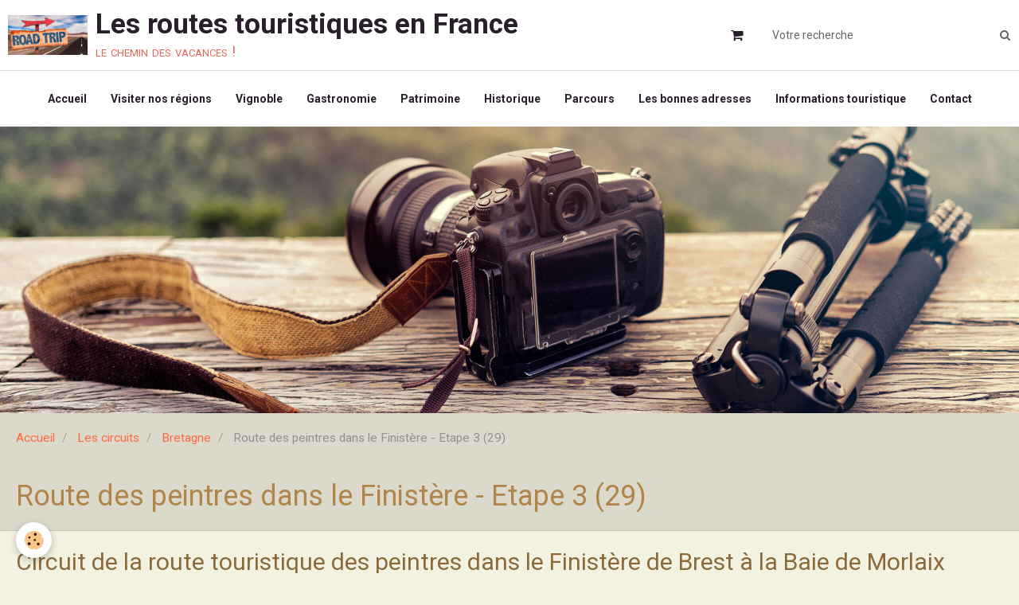

--- FILE ---
content_type: text/html; charset=UTF-8
request_url: https://www.routes-touristiques.com/tourisme/les-circuits/bretagne/route-des-peintres-dans-le-finistere-etape-3.html
body_size: 86332
content:
        

<!DOCTYPE html>
<html lang="fr">
    <head>
        <title>Circuit de la route touristique "des peintres dans le Finistère" Etape 3</title>
        <!-- blogger / anchor -->
<meta http-equiv="Content-Type" content="text/html; charset=utf-8">
<!--[if IE]>
<meta http-equiv="X-UA-Compatible" content="IE=edge">
<![endif]-->
<meta name="viewport" content="width=device-width, initial-scale=1, maximum-scale=1.0, user-scalable=no">
<meta name="msapplication-tap-highlight" content="no">
  <link href="//www.routes-touristiques.com/fr/themes/designlines/60d333c06ee8cd701c27aaf9.css?v=f1bacf1afda0568adaf34ce685438085" rel="stylesheet">
  <link href="//www.routes-touristiques.com/fr/themes/designlines/60c70a134a8957f17c810120.css?v=e475f254f1f05bd63bc6c05492a81227" rel="stylesheet">
  <meta property="og:title" content="Circuit de la route touristique &quot;des peintres dans le Finistère&quot; Etape 3"/>
  <meta property="og:url" content="https://www.routes-touristiques.com/tourisme/les-circuits/bretagne/route-des-peintres-dans-le-finistere-etape-3.html"/>
  <meta property="og:type" content="website"/>
  <meta name="description" content="La beauté sauvage des paysages côtiers du Finistère, la permanence d’une culture traditionnelle demeurée hors du temps autant d’éléments qui avaient de quoi séduire des artistes peintres  à découvrir sur ce circuit touristique" />
  <meta property="og:description" content="La beauté sauvage des paysages côtiers du Finistère, la permanence d’une culture traditionnelle demeurée hors du temps autant d’éléments qui avaient de quoi séduire des artistes peintres  à découvrir sur ce circuit touristique"/>
  <meta name="keywords" content="la route des peintres en Cornouaille, la route des peintres en Cornouaille en voiture, la route des peintres en Cornouaille en moto, la route des peintres en Cornouaille en camping-car, la route des peintres en Cornouaille en vélo, route des peintres en Cornouaille, route des peintres en Cornouaille en voiture, route des peintres en Cornouaille en moto, route des peintres en Cornouaille en camping-car, route des peintres en Cornouaille en vélo, Circuit de la route des peintres en Cornouaille, Circuit de la route des peintres en Cornouaille en voiture, Circuit de la route des peintres en Cornouaille en moto, Circuit de la route des peintres en Cornouaille en camping-car, Circuit de la route des peintres en Cornouaille en vélo, route des peintres dans le Finistère, Les plus belles routes du Finistère, Route des vacances, Les routes des vacances, Route des vacances du Finistère, Les routes des vacances du Finistère, Route touristique du Finistère, Route touristique du Finistère en voiture, Route touristique du Finistère en moto, Route touristique du Finistère en camping-car, Les Routes touristiques du Finistère, Routes touristiques du Finistère, Circuit touristique du Finistère, Circuits touristiques du Finistère, Routes touristiques du Finistère, Routes touristiques du Finistère en moto, Routes touristiques du Finistère en auto,  Routes touristiques du Finistère en Camping-car, Itinéraire touristique du Finistère, Itinéraires touristiques du Finistère, Les Itinéraires touristiques du Finistère, Itinéraire touristique du Finistère en moto, Itinéraire touristique du Finistère en Vélo, Itinéraire touristique du Finistère en auto, Itinéraire touristique du Finistère en camping-car, Parcours touristique du Finistère, Escapades dans le Finistère, Balades dans le Finistère, Les plus belles routes de Bretagne, Route des vacances, Les routes des vacances, Les routes des vacances de Bretagne, Les Routes touristiques de Bretagne, Routes touristiques de Bretagne, Circuit touristique de Bretagne, Circuits touristiques de Bretagne, Circuits touristiques de Bretagne en auto, Circuits touristiques de Bretagne en moto, Circuits touristiques de Bretagne en camping-car, Route touristique de la Bretagne, Route touristique de Bretagne en auto,  Route touristique de Bretagne en moto, Route touristique de Bretagne en camping-car, Itinéraire touristique de Bretagne, Itinéraires touristiques de Bretagne, Les Itinéraires touristiques de Bretagne, Itinéraire touristique de Bretagne en moto, Itinéraire touristique de Bretagne en Vélo, Itinéraire touristique de Bretagne auto, Itinéraire touristique de Bretagne camping-car," />
  <link rel="image_src" href="https://www.routes-touristiques.com/medias/images/roscoff-la-chapelle-sainte-barbe-au-dessus-de-bloscon-petite-cite-de-caractere-routes-touristiques-dans-le-finistere-guide-du-tourisme-en-bretagne.jpg" />
  <meta property="og:image" content="https://www.routes-touristiques.com/medias/images/roscoff-la-chapelle-sainte-barbe-au-dessus-de-bloscon-petite-cite-de-caractere-routes-touristiques-dans-le-finistere-guide-du-tourisme-en-bretagne.jpg" />
  <link href="//www.routes-touristiques.com/fr/themes/designlines/60240ef568c6ce7654bcad31.css?v=d8d03bf5715d961b548cea60d225af19" rel="stylesheet">
  <link rel="canonical" href="https://www.routes-touristiques.com/tourisme/les-circuits/bretagne/route-des-peintres-dans-le-finistere-etape-3.html">
<meta name="msvalidate.01" content="13DD6DD5A9CC549B023D17ECEC6E976A">
<meta name="google-site-verification" content="UA-15825021-5">
<meta name="generator" content="e-monsite (e-monsite.com)">

<link rel="icon" href="https://www.routes-touristiques.com/medias/site/favicon/route-des-vacances.jpg">




<script async defer src="https://widget.getyourguide.com/dist/pa.umd.production.min.js" data-gyg-partner-id="XIEEAW5"></script>

                <meta name="apple-mobile-web-app-capable" content="yes">
        <meta name="apple-mobile-web-app-status-bar-style" content="black-translucent">

                
                                    
                
                 
                                                            
            <link href="https://fonts.googleapis.com/css?family=Roboto:300,400,700&display=swap" rel="stylesheet">
        
        <link href="https://maxcdn.bootstrapcdn.com/font-awesome/4.7.0/css/font-awesome.min.css" rel="stylesheet">
        <link href="//www.routes-touristiques.com/themes/combined.css?v=6_1646067834_126" rel="stylesheet">

        <!-- EMS FRAMEWORK -->
        <script src="//www.routes-touristiques.com/medias/static/themes/ems_framework/js/jquery.min.js"></script>
        <!-- HTML5 shim and Respond.js for IE8 support of HTML5 elements and media queries -->
        <!--[if lt IE 9]>
        <script src="//www.routes-touristiques.com/medias/static/themes/ems_framework/js/html5shiv.min.js"></script>
        <script src="//www.routes-touristiques.com/medias/static/themes/ems_framework/js/respond.min.js"></script>
        <![endif]-->

        <script src="//www.routes-touristiques.com/medias/static/themes/ems_framework/js/ems-framework.min.js?v=2080"></script>

        <script src="https://www.routes-touristiques.com/themes/content.js?v=6_1646067834_126&lang=fr"></script>

            <script src="//www.routes-touristiques.com/medias/static/js/rgpd-cookies/jquery.rgpd-cookies.js?v=2080"></script>
    <script>
                                    $(document).ready(function() {
            $.RGPDCookies({
                theme: 'ems_framework',
                site: 'www.routes-touristiques.com',
                privacy_policy_link: '/about/privacypolicy/',
                cookies: [{"id":null,"favicon_url":"https:\/\/ssl.gstatic.com\/analytics\/20210414-01\/app\/static\/analytics_standard_icon.png","enabled":true,"model":"google_analytics","title":"Google Analytics","short_description":"Permet d'analyser les statistiques de consultation de notre site","long_description":"Indispensable pour piloter notre site internet, il permet de mesurer des indicateurs comme l\u2019affluence, les produits les plus consult\u00e9s, ou encore la r\u00e9partition g\u00e9ographique des visiteurs.","privacy_policy_url":"https:\/\/support.google.com\/analytics\/answer\/6004245?hl=fr","slug":"google-analytics"},{"id":null,"favicon_url":"","enabled":true,"model":"addthis","title":"AddThis","short_description":"Partage social","long_description":"Nous utilisons cet outil afin de vous proposer des liens de partage vers des plateformes tiers comme Twitter, Facebook, etc.","privacy_policy_url":"https:\/\/www.oracle.com\/legal\/privacy\/addthis-privacy-policy.html","slug":"addthis"}],
                modal_title: 'Gestion\u0020des\u0020cookies',
                modal_description: 'd\u00E9pose\u0020des\u0020cookies\u0020pour\u0020am\u00E9liorer\u0020votre\u0020exp\u00E9rience\u0020de\u0020navigation,\nmesurer\u0020l\u0027audience\u0020du\u0020site\u0020internet,\u0020afficher\u0020des\u0020publicit\u00E9s\u0020personnalis\u00E9es,\nr\u00E9aliser\u0020des\u0020campagnes\u0020cibl\u00E9es\u0020et\u0020personnaliser\u0020l\u0027interface\u0020du\u0020site.',
                privacy_policy_label: 'Consulter\u0020la\u0020politique\u0020de\u0020confidentialit\u00E9',
                check_all_label: 'Tout\u0020cocher',
                refuse_button: 'Refuser',
                settings_button: 'Param\u00E9trer',
                accept_button: 'Accepter',
                callback: function() {
                    // website google analytics case (with gtag), consent "on the fly"
                    if ('gtag' in window && typeof window.gtag === 'function') {
                        if (window.jsCookie.get('rgpd-cookie-google-analytics') === undefined
                            || window.jsCookie.get('rgpd-cookie-google-analytics') === '0') {
                            gtag('consent', 'update', {
                                'ad_storage': 'denied',
                                'analytics_storage': 'denied'
                            });
                        } else {
                            gtag('consent', 'update', {
                                'ad_storage': 'granted',
                                'analytics_storage': 'granted'
                            });
                        }
                    }
                }
            });
        });
    </script>

        <script async src="https://www.googletagmanager.com/gtag/js?id=G-4VN4372P6E"></script>
<script>
    window.dataLayer = window.dataLayer || [];
    function gtag(){dataLayer.push(arguments);}
    
    gtag('consent', 'default', {
        'ad_storage': 'denied',
        'analytics_storage': 'denied'
    });
    
    gtag('js', new Date());
    gtag('config', 'G-4VN4372P6E');
</script>

        
    <!-- Global site tag (gtag.js) -->
        <script async src="https://www.googletagmanager.com/gtag/js?id=UA-15825021-5"></script>
        <script>
        window.dataLayer = window.dataLayer || [];
        function gtag(){dataLayer.push(arguments);}

gtag('consent', 'default', {
            'ad_storage': 'denied',
            'analytics_storage': 'denied'
        });
        gtag('set', 'allow_ad_personalization_signals', false);
                gtag('js', new Date());
        gtag('config', 'UA-15825021-5');
    </script>
        <script type="application/ld+json">
    {
        "@context" : "https://schema.org/",
        "@type" : "WebSite",
        "name" : "Les routes touristiques en France",
        "url" : "https://www.routes-touristiques.com/"
    }
</script>
            </head>
    <body id="tourisme_run_les-circuits_bretagne_route-des-peintres-dans-le-finistere-etape-3" class="pages">
        

        
        <!-- HEADER -->
                        
        <header id="header">
            <div id="header-container" data-align="center">
                                <button type="button" class="btn btn-link fadeIn navbar-toggle">
                    <span class="icon-bar"></span>
                </button>
                
                                <a class="brand fadeIn" href="https://www.routes-touristiques.com/" data-direction="horizontal">
                                        <img src="https://www.routes-touristiques.com/medias/site/logos/route-touristique-en-france.jpg" alt="routes-touristiques" class="logo hidden-phone">
                                                            <span class="brand-titles">
                        <span class="brand-title">Les routes touristiques en France</span>
                                                <span class="brand-subtitle">le chemin des vacances !</span>
                                            </span>
                                    </a>
                
                
                                <div class="quick-access">
                    
                                                                                                                        <div class="quick-access-btn hidden-desktop" data-content="search">
                            <button type="button" class="btn btn-link">
                                <i class="fa fa-search"></i>
                            </button>
                            <div class="quick-access-tooltip">
                                <form method="get" action="https://www.routes-touristiques.com/search/site/" class="header-search-form">
                                    <div class="input-group">
                                        <input type="text" name="q" value="" placeholder="Votre recherche" pattern=".{3,}" required title="Seuls les mots de plus de deux caractères sont pris en compte lors de la recherche.">
                                        <div class="input-group-btn">
                                            <button type="submit" class="btn btn-primary">
                                                <i class="fa fa-search"></i>
                                            </button>
                                    	</div>
                                    </div>
                                </form>
                            </div>
                        </div>
                    
                                        <div class="quick-access-btn visible-desktop" data-id="widget_cart" data-content="cart">
                        <button type="button" class="btn btn-link cart-toggle">
                            <i class="fa fa-shopping-cart"></i>
                            <span class="badge bg-warning hide" data-role="cart-count">0</span>
                        </button>
                        <div class="quick-access-tooltip" data-role="widget-content">                                
                                <input type="hidden" name="mode" value="simple">

            <p class="text-muted">Votre panier est vide</p>
    
    
                                                    </div>
                    </div>
                    
                                    </div>
                
                                <div class="header-search visible-desktop">
                    <form method="get" action="https://www.routes-touristiques.com/search/site/" class="quick-access-form">
                        <div class="input-group">
                            <input type="text" name="q" value="" placeholder="Votre recherche" pattern=".{3,}" required title="Seuls les mots de plus de deux caractères sont pris en compte lors de la recherche.">
                            <div class="input-group-btn">
                				<button type="submit" class="btn btn-link">
                                    <i class="fa fa-search"></i>
                                </button>
                			</div>
                        </div>
                    </form>
                </div>
                            </div>
        </header>
        <!-- //HEADER -->

        
        
                <!-- MENU -->
        <div id="menu-wrapper" class="horizontal fixed-on-mobile expanded" data-opening="x">
                        <div id="menu-heading" class="hidden-desktop">
                <button type="button" class="btn btn-link navbar-toggle active">
                    <span class="icon-bar"></span>
                </button>
            </div>
                        <nav id="menu" class="navbar">
                
                                <ul class="nav hidden-desktop">
                                        <li>
                        <a href="https://www.routes-touristiques.com/preparez-votre-sejour/do/cart/">
                            <i class="fa fa-shopping-cart"></i> Panier
                            <span class="badge bg-warning" data-role="cart-count">&nbsp;</span>
                        </a>
                    </li>
                    <li>
                        <a href="https://www.routes-touristiques.com/preparez-votre-sejour/do/account">
                            <i class="fa fa-user"></i> Votre compte
                        </a>
                    </li>
                    
                                    </ul>
                
                                    <ul class="nav navbar-nav">
                    <li>
                <a href="https://www.routes-touristiques.com/">
                                        Accueil
                </a>
                            </li>
                    <li>
                <a href="https://www.routes-touristiques.com/tourisme/visiter-nos-regions/">
                                        Visiter nos régions
                </a>
                            </li>
                    <li>
                <a href="https://www.routes-touristiques.com/tourisme/vignoble/">
                                        Vignoble
                </a>
                            </li>
                    <li>
                <a href="https://www.routes-touristiques.com/tourisme/gastronomie/">
                                        Gastronomie
                </a>
                            </li>
                    <li>
                <a href="https://www.routes-touristiques.com/tourisme/patrimoine/">
                                        Patrimoine
                </a>
                            </li>
                    <li>
                <a href="https://www.routes-touristiques.com/tourisme/historique/">
                                        Historique
                </a>
                            </li>
                    <li>
                <a href="https://www.routes-touristiques.com/tourisme/les-circuits/">
                                        Parcours
                </a>
                            </li>
                    <li>
                <a href="https://www.routes-touristiques.com/preparer-ses-vacances/"onclick="window.open(this.href);return false;">
                                        Les bonnes adresses
                </a>
                            </li>
                    <li>
                <a href="https://www.routes-touristiques.com/actualite-touristique/">
                                        Informations touristique
                </a>
                            </li>
                    <li>
                <a href="https://www.routes-touristiques.com/contact/"onclick="window.open(this.href);return false;">
                                        Contact
                </a>
                            </li>
            </ul>

                
                            </nav>
        </div>
        <!-- //MENU -->
        
                <!-- COVER -->
        <div id="cover-wrapper" data-height="50">
                                        <img src="/medias/static/themes/blogger/anchor/cover.jpg" alt="Les routes touristiques en France">
                    </div>
        <!-- //COVER -->
        
        
        <!-- WRAPPER -->
                        <div id="wrapper">
            
            <div id="main" data-order="1" data-order-phone="1">
                                                       <ol class="breadcrumb">
                  <li>
            <a href="https://www.routes-touristiques.com/">Accueil</a>
        </li>
                        <li>
            <a href="https://www.routes-touristiques.com/tourisme/les-circuits/">Les circuits</a>
        </li>
                        <li>
            <a href="https://www.routes-touristiques.com/tourisme/les-circuits/bretagne/">Bretagne</a>
        </li>
                        <li class="active">
            Route des peintres dans le Finistère - Etape 3 (29)
         </li>
            </ol>
                
                                                                    
                                
                                
                                                                                                                                                                                                                                            
                                <div class="view view-pages" id="view-page"  data-id-page="5aa63ef42e55b0a30f1104e1" >
            <h1 class="view-title">Route des peintres dans le Finistère - Etape 3 (29)</h1>
        <div id="site-module" class="site-module" data-itemid="586363402b57b0a30f119959" data-siteid="5863633fab66b0a30f11318a"></div>

            <div id="rows-60c70a134a8957f17c810120" class="rows" data-total-pages="1" data-current-page="1">
                                                            
                
                        
                        
                                
                                <div class="row-container rd-1 page_1">
            	<div class="row-content">
        			        			<h2 class="row-title">
                                                    Circuit de la route touristique des peintres dans le Finistère de Brest à la Baie de Morlaix
                                            </h2>
    				                        			    <div class="row" data-role="line">

                    
                                                
                                                                        
                                                
                                                
						                                                                                    
                                        				<div data-role="cell" class="column" style="width:25.090909090909%">
            					<div id="cell-5aa63e4ca4e9b0a30f113fae" class="column-content">            							<p style="text-align: center;"><script async src="//pagead2.googlesyndication.com/pagead/js/adsbygoogle.js"></script>
<!-- Taille automatique au 27 12 16 -->
<ins class="adsbygoogle"
     style="display:block"
     data-ad-client="ca-pub-2426305752322355"
     data-ad-slot="3724647015"
     data-ad-format="auto"></ins>
<script>
(adsbygoogle = window.adsbygoogle || []).push({});
</script>

            						            					</div>
            				</div>
																		
                                                
                                                                        
                                                
                                                
						                                                                                    
                                        				<div data-role="cell" class="column" style="width:74.909090909091%">
            					<div id="cell-5aa63e4ca4edb0a30f11674d" class="column-content">            							<p style="text-align: justify;"><span style="font-family:arial,helvetica,sans-serif;"><span style="font-size:16px;"><span style="color:#000080;">C&rsquo;est dans le Finist&egrave;re&nbsp;qu&rsquo;&agrave; la fin du XIXe&nbsp;si&egrave;cle, des peintres tels que Paul Gauguin, Maurice Denis, Paul S&eacute;rusier, Emile Bernard ou Marcel Simon partirent chercher de nouvelles inspirations. </span></span></span></p>

<p style="text-align: justify;"><span style="font-family:arial,helvetica,sans-serif;"><span style="font-size:16px;"><span style="color:#000080;">La beaut&eacute; sauvage des paysages c&ocirc;tiers du Finist&egrave;re, la permanence d&rsquo;une culture traditionnelle demeur&eacute;e hors du temps et qu&rsquo;illustraient si bien les processions des grands pardons, les c&eacute;r&eacute;monies religieuses ou la magnifique diversit&eacute; des costumes locaux, autant d&rsquo;&eacute;l&eacute;ments qui avaient de quoi s&eacute;duire des artistes peintres en recherche d&rsquo;horizons nouveaux et d&rsquo;impressions in&eacute;dites.</span></span></span></p>

<p style="text-align: justify;"><span style="font-family:arial,helvetica,sans-serif;"><span style="font-size:16px;"><span style="color:#000080;">On ne peut &eacute;voquer tous les artistes qui ont trouv&eacute; leur inspiration en Bretagne, toutefois cette troisi&egrave;me &eacute;tape de la route touristique des peintres dans le Finist&egrave;re&nbsp;fournit au visiteur l&rsquo;occasion de d&eacute;couvrir les richesses du patrimoine breton.</span></span></span></p>

<p style="text-align: justify;"><span style="font-family:arial,helvetica,sans-serif;"><span style="font-size:16px;"><span style="color:#000080;">Le temps d&rsquo;un week-end ou vos vacances&nbsp;en Bretagne, amusez-vous &agrave; retrouver les lieux immortalis&eacute;s par les plus grands peintres venus &agrave; la &quot;fin de la terre&quot;&nbsp;pour croquer la nature sauvage et la lumi&egrave;re si particuli&egrave;re du Finist&egrave;re.</span></span></span></p>

            						            					</div>
            				</div>
																		        			</div>
                            		</div>
                        	</div>
						                                                            
                
                        
                        
                                
                                <div class="row-container rd-2 page_1">
            	<div class="row-content">
        			        			<h2 class="row-title">
                                                    Votre itinéraire et visites sur le Circuit de la Route touristique des peintres dans le Finistère
                                            </h2>
    				                        			    <div class="row" data-role="line">

                    
                                                
                                                                        
                                                
                                                
						                                                                                    
                                        				<div data-role="cell" class="column" style="width:100%">
            					<div id="cell-5aa63e4ca4f6b0a30f11ea1b" class="column-content">            							<h3 style="text-align: justify;"><strong><span style="font-family:arial,helvetica,sans-serif;"><span style="font-size:16px;"><span style="color:#000080;">De Brest &agrave; la Baie de Morlaix&nbsp;: troisi&egrave;me &eacute;tape</span></span></span></strong></h3>

<p style="text-align: justify;"><span style="font-family:arial,helvetica,sans-serif;"><span style="font-size:16px;"><span style="color:#000080;">Sortez de Brest pour prendre la direction de&nbsp;<strong>Roscoff</strong> via la&nbsp;via&nbsp;N12 (177 km).&nbsp;Baladez-vous &agrave; travers les ruelles du coeur historique de cette cit&eacute; class&eacute; &quot;petite cit&eacute; de caract&egrave;re de Bretagne&quot;, le long des fa&ccedil;ades richement sculpt&eacute;es des demeures d&#39;armateurs qui firent sa prosp&eacute;rit&eacute;... c&#39;est un vrai r&eacute;gal ! De nombreuses boutiques color&eacute;es sont install&eacute;es en ville, rendant la balade encore plus agr&eacute;able.</span></span></span></p>

<p style="text-align: justify;"><img alt="Roscoff les remparts petite cite de caractere routes touristiques dans le finistere guide du tourisme en bretagne" class="img-right img-rounded" height="229" src="/medias/images/roscoff-les-remparts-petite-cite-de-caractere-routes-touristiques-dans-le-finistere-guide-du-tourisme-en-bretagne.jpg" width="400" /><span style="font-family:arial,helvetica,sans-serif;"><span style="font-size:16px;"><span style="color:#000080;">Si <a href="https://www.routes-touristiques.com/tourisme/visiter-nos-regions/bretagne/finistere/visites-et-voir/villes-cites-et-villages/roscoff-petite-cite-de-caractere.html" target="_blank">Roscoff</a> f&ucirc;t autrefois un &quot;nid &agrave; corsaires&quot;, la cit&eacute; demeure aujourd&#39;hui la muse de nombreux artistes&nbsp;qui viennent y puiser leur inspiration.&nbsp;Certaines c&eacute;l&eacute;brit&eacute;s actuelles passent &agrave; Roscoff pour leurs loisirs, mais se doutent-elles que sous leurs pas,&nbsp;bien des grands personnages ont foul&eacute; le sol avant eux ?</span></span></span></p>

<p style="text-align: justify;"><span style="font-family:arial,helvetica,sans-serif;"><span style="font-size:16px;"><span style="color:#000080;">Iaroslav Tchermak, peintre, amateur de <strong>Roscoff,</strong> qui contribua &agrave; la sauvegarde de la chapelle Saint Ninian,&nbsp;Michel Bouquet, peintre et fa&iuml;encier qui travailla &agrave; Roscoff en&nbsp;1860.&nbsp;Paul Signac, peintre.&nbsp;Mathurin M&eacute;heut, dont le s&eacute;jour &agrave; la&nbsp;Station biologique de Roscoff&nbsp;en&nbsp;1910&nbsp;et&nbsp;1911&nbsp;fut le point de d&eacute;part de sa carri&egrave;re de peintre de la&nbsp;marine.&nbsp;Henry Gerbault&nbsp;(1863-1930), illustrateur&nbsp;satyrique&nbsp;retrait&eacute; &agrave; Roscoff en&nbsp;1919&nbsp;o&ugrave; il meurt le 19 octobre&nbsp;1930.</span></span></span></p>

<p style="text-align: justify;"><span style="font-family:arial,helvetica,sans-serif;"><span style="font-size:16px;"><span style="color:#000080;">Mais aussi,Th&eacute;o van Rysselberghe&nbsp;(1862-1926) n&#39;y a fait qu&#39;un seul s&eacute;jour durant l&#39;automne 1889 et y a peint trois tableaux,&nbsp;L&#39;Entr&eacute;e du port de Roscoff,&nbsp;La Pointe de Per Kiridec&nbsp;et&nbsp;Pr&egrave;s des rocs de Per Kiridec, dans un style&nbsp;pointilliste.&nbsp;Kerga, auteur des fresques du&nbsp;CHM&nbsp;de Perharidy fond&eacute; par sa tante&nbsp;Louise de Kergariou.&nbsp;Isidore Odorico, auteur des mosa&iuml;ques du&nbsp;CHM&nbsp;de Perharidy.&nbsp;R&eacute;my Bourl&egrave;s (1905-1997), illustrateur et peintre qui travailla &agrave; Roscoff en&nbsp;1960&nbsp;et&nbsp;1961...</span></span></span></p>

<p style="text-align: justify;"><span style="font-family:arial,helvetica,sans-serif;"><span style="font-size:16px;"><span style="color:#000080;">Dans les ann&eacute;es cinquante, le critique d&#39;art Charles Estienne entraine sur les plages du Nord-Finist&egrave;re des artistes comme Degottex ou&nbsp;Ren&eacute; Duvillier&nbsp;</span><span style="color:#000080;">qui reviendra chaque ann&eacute;e pendant pr&egrave;s de vingt ans. Avec tous ces artistes, une histoire de la peinture moderne a pu s&#39;&eacute;crire.</span></span></span></p>

<p style="text-align: justify;"><span style="font-family:arial,helvetica,sans-serif;"><span style="font-size:16px;"><span style="color:#000080;">Quittez la petite cit&eacute; de caract&egrave;re pour prendre le chemin de&nbsp;<strong>Morlaix</strong> via la&nbsp;D58 et D769 (204 km ),&nbsp;Morlaix la belle avec ses maisons &agrave; pans de bois, m&eacute;moire du port et des corsaires. Il fait bon d&eacute;ambuler au pied du viaduc de Morlaix, visiter le Mus&eacute;e des Jacobins ou la Manufacture des tabacs, r&eacute;duite en cendres et ressuscit&eacute;e en p&ocirc;le culturel...&nbsp;Le pass&eacute;&nbsp;de&nbsp;<strong>Morlaix</strong> nous interroge, comme il a pu interroger les peintres et les &eacute;crivains comme Tristan Corbi&egrave;re.&nbsp;</span></span></span></p>

<p style="text-align: justify;"><img alt="Morlaix ville d art et d histoire le port routes touristiques dans le finistere guide du tourisme en bretagne" class="img-right img-rounded" height="277" src="/medias/images/morlaix-ville-d-art-et-d-histoire-le-port-routes-touristiques-dans-le-finistere-guide-du-tourisme-en-bretagne.jpg" width="400" /><span style="font-family:arial,helvetica,sans-serif;"><span style="font-size:16px;"><span style="color:#000080;">Baie de Morlaix, pure merveille. Encaiss&eacute;e comme un fjord, comme les abers qui semblent calmer les furies de l&rsquo;oc&eacute;an qui cogne les falaises, plus loin. Entre L&eacute;on et Tr&eacute;gor, entre terre et mer, Morlaix est bien assise.</span></span></span></p>

<p style="text-align: justify;"><span style="font-family:arial,helvetica,sans-serif;"><span style="font-size:16px;"><span style="color:#000080;">Au XIXe si&egrave;cle, on y arrive par vapeur du Havre. Les environs attirent la curiosit&eacute;, comme la crypte de l&rsquo;&eacute;glise de Lanmeur, la fontaine et les falaises de Saint-Jean-du-Doigt, l&rsquo;&eacute;glise du Kreisker &agrave; Saint-Pol-de-L&eacute;on. Morlaix est une ville d&rsquo;imprimeurs et de nombreuses lithographies la mettent en valeur</span></span></span></p>

<p style="text-align: justify;"><span style="font-family:arial,helvetica,sans-serif;"><span style="font-size:16px;"><span style="color:#000080;">Dans la campagne du L&eacute;on, &agrave; Saint-Servais, Yan D&rsquo;Argent construit une &oelig;uvre originale et une vie qui l&rsquo;est tout autant.&nbsp;On a consacr&eacute; un mus&eacute;e &agrave; Yan D&rsquo;Argent, dans son village natal, o&ugrave; il est enterr&eacute;&hellip;&nbsp;Des &eacute;mules de Maxime Maufra magnifient encore les falaises et les estrans de Saint-Jean-du-Doigt, o&ugrave; il a fond&eacute; l&rsquo;&eacute;cole de peinture Bleimor.&nbsp;</span></span></span></p>

<p style="text-align: justify;"><span style="font-family:arial,helvetica,sans-serif;"><span style="font-size:16px;"><span style="color:#000080;">Entre terre et mer, La ville de <strong>Morlaix</strong> est bien install&eacute;e au fond de sa baie. C&rsquo;est une ville d&rsquo;imprimeurs qui a beaucoup &eacute;t&eacute; repr&eacute;sent&eacute;e dans les lithographies. Les artistes se sont &eacute;galement int&eacute;ress&eacute;s aux environs de la ville et &agrave; sa r&eacute;gion, comme la crypte de l&rsquo;&eacute;glise de Lanmeur, l&rsquo;&eacute;glise du Kreisker &agrave; Saint-Pol de L&eacute;on, les falaises de Saint Jean du Doigt (d&eacute;peintes par Maxima Maufra)&hellip;</span></span></span></p>

<p style="text-align: justify;"><span style="font-family:arial,helvetica,sans-serif;"><span style="font-size:16px;"><span style="color:#000080;">Prenez le temps de visiter&nbsp;</span><a href="http://finisteredexception.com/visites-et-loisirs/?idOffre=PCUBRE029CY00139&amp;OBJETTOUR_CODE=PCU"><span style="color:#000080;">l</span></a><span style="color:#000080;">e <strong>mus&eacute;e de Morlaix</strong>&nbsp;constitu&eacute; de la Maison &agrave; Pondalez et des Jacobins, dont la collection comprend des &oelig;uvres de peinture moderne et contemporaine d&rsquo;un&nbsp; c&ocirc;t&eacute; et des arts et traditions populaires de l&rsquo;autre. Pr&egrave;s de Landivisiau, un mus&eacute;e est consacr&eacute; &agrave; Yan&rsquo;Dargent, qui y est n&eacute;. Vous pourrez le visiter pendant la saison estivale.</span></span></span></p>

            						            					</div>
            				</div>
																		        			</div>
                            		</div>
                        	</div>
						                                                            
                
                        
                        
                                
                                <div class="row-container rd-3 page_1 column-separated">
            	<div class="row-content">
        			        			<h2 class="row-title">
                                                    Pour vous rendre sur la route des peintres dans le Finistère
                                            </h2>
    				                        			    <div class="row" data-role="line">

                    
                                                
                                                                        
                                                
                                                
						                                                                                    
                                        				<div data-role="cell" class="column" style="width:75%">
            					<div id="cell-5aa63e4ca4ffb0a30f1164f3" class="column-content">            							<div id="ol-canvas-1768991643711" style="height:250px;" class="map">
    </div>

<link rel="stylesheet" href="//www.routes-touristiques.com/medias/static/OpenLayers-5.0.3/ol.css" type="text/css">
<script src="//www.routes-touristiques.com/medias/static/OpenLayers-5.0.3/ol.js"></script>

<script>
$(function() {
    var marker = new ol.Feature({
        geometry: new ol.geom.Point(ol.proj.fromLonLat([Number(-4.4860088), Number( 48.3905283)])),
        type: 'icon'
    });
    
    var iconStyle = new ol.style.Style({
    	image: new ol.style.Icon(({
    		anchor: [0.5, 38],
    		anchorXUnits: 'fraction',
    		anchorYUnits: 'pixels',
    		opacity: 0.75,
    		src: '//www.routes-touristiques.com/medias/static/manager/im/openstreetmap-marker.png'
    	}))
    });
    marker.setStyle(iconStyle);
               
    var source = new ol.source.Vector({
    	features: [marker]
    });
    
    var vectorLayer = new ol.layer.Vector({
    	source: source
    });
    
    map = new ol.Map({
    	target: 'ol-canvas-1768991643711',
    	layers: [
    		new ol.layer.Tile({
    			source: new ol.source.OSM({crossOrigin: null,'url':'//a.tile.openstreetmap.fr/hot/{z}/{x}/{y}.png '})
    		}), vectorLayer
    	],  
    	view: new ol.View({
    		center: ol.proj.fromLonLat([Number(-4.4860088), Number(48.3905283)]),
    		zoom: 16
    	})
    });
    
    var element = document.getElementById('ol-tooltip-1768991643711');
     
    var popup = new ol.Overlay({
        element: element,
        autoPan: true,
        autoPanAnimation: {
          duration: 250
        },
        stopEvent:false,                 
        position: (ol.proj.fromLonLat([Number(-4.4860088), Number(48.3905283)])),
        offset: [-75, -85]
    });
     
    map.addOverlay(popup);
    
    map.on('click', function(evt){
       
        var feature = map.forEachFeatureAtPixel(evt.pixel,
            function(feature){
                return feature;
        });
        
        if(feature){                             
            $(element).show();
        }else{
            $(element).hide();
        }
    });
      
      
    map.on('pointermove', function(e) {
        if(e.dragging) {
            $(element).hide();
            return;
        }
    
        var hit = this.forEachFeatureAtPixel(e.pixel, function(feature, layer) {
            return true;
        }); 
    
        if (hit){
            map.getViewport().style.cursor = 'pointer';
        }
        else
        {
            map.getViewport().style.cursor = '';
        }
    });
      
    /* Désactiver le zoom au scroll sur la carte */
    map.getInteractions().forEach(function(interaction) {
        if (interaction instanceof ol.interaction.MouseWheelZoom) {
            interaction.setActive(false);
        }
    }, this);       
});
                 
</script>
            						            					</div>
            				</div>
																		
                                                
                                                                        
                                                
                                                
						                                                                                    
                                        				<div data-role="cell" class="column" style="width:25%">
            					<div id="cell-5aa63e4ca503b0a30f114cdf" class="column-content">            							    <div data-display="progressive" class="media-list media-stacked">
        <div class="media">
            <div class="media-object">
                <img src="//www.routes-touristiques.com/medias/static/themes/im/widget_meteo/10d.png" width="50" alt="Forte pluie">
            </div>
            <div class="media-body">
                <p class="media-heading">Brest</p>
                <p class="media-subheading">
                    <span class="meteo-temperature">12</span>
                    <sup class="meteo-unit">°C</sup> 
                    Forte pluie
                </p>
                <p class="text-muted">
                    <small>Min: 12 °C | 
                    Max: 13 °C | 
                    Vent: 44 kmh 170°</small>
                </p>
            </div>
        </div>
    </div>

            						            					</div>
            				</div>
																		        			</div>
                            		</div>
                        	</div>
						                                                            
                
                        
                        
                                
                                <div class="row-container rd-4 page_1">
            	<div class="row-content">
        			        			<h2 class="row-title">
                                                    Le saviez-vous ?
                                            </h2>
    				                        			    <div class="row" data-role="line">

                    
                                                
                                                                        
                                                
                                                
						                                                                                    
                                        				<div data-role="cell" class="column" style="width:31%">
            					<div id="cell-5aa63e4ca50cb0a30f11c89a" class="column-content">            							<p style="text-align: center;"><script async src="//pagead2.googlesyndication.com/pagead/js/adsbygoogle.js"></script>
<!-- Taille automatique au 27 12 16 -->
<ins class="adsbygoogle"
     style="display:block"
     data-ad-client="ca-pub-2426305752322355"
     data-ad-slot="3724647015"
     data-ad-format="auto"></ins>
<script>
(adsbygoogle = window.adsbygoogle || []).push({});
</script>

            						            					</div>
            				</div>
																		
                                                
                                                                        
                                                
                                                
						                                                                                    
                                        				<div data-role="cell" class="column" style="width:69%">
            					<div id="cell-5aa63e4ca510b0a30f112968" class="column-content">            							<h3 style="text-align: justify;"><strong><span style="font-family:arial,helvetica,sans-serif;"><span style="font-size:16px;"><span style="color:#000080;">D&eacute;couvrez les autres&nbsp;circuits de la route touristique des peintres dans le Finist&egrave;re</span></span></span></strong></h3>

<p style="text-align: justify;"><span style="font-family:arial,helvetica,sans-serif;"><span style="font-size:16px;"><span style="color:#000080;">Circuit 1 Etape :&nbsp;<a href="http://www.routes-touristiques.com/tourisme/visiter-nos-regions/bretagne/finistere/route-des-peintres-en-cornouaille-29.html" target="_blank">Circuit de la route touristique des peintre de Cornouaille</a></span></span></span></p>

<p style="text-align: justify;"><span style="font-family:arial,helvetica,sans-serif;"><span style="font-size:16px;"><span style="color:#000080;">Circuit 2 Etape : <a href="https://www.routes-touristiques.com/tourisme/les-circuits/bretagne/route-des-peintres-dans-le-finistere-etape-2.html" target="_blank">Circuit de la route touristique des peintres du Finist&egrave;re de Locronan &agrave; Brest</a></span></span></span></p>

<p style="text-align: justify;"><span style="font-family:arial,helvetica,sans-serif;"><span style="font-size:16px;"><span style="color:#000080;">Circuit 3 Etape : Circuit de la route touristique des peintres du Finist&egrave;re de Brest &agrave; Morlaix</span></span></span></p>

<p style="text-align: justify;"><span style="font-family:arial,helvetica,sans-serif;"><span style="font-size:16px;"><span style="color:#000080;">Circuit 4 Etape : <a href="https://www.routes-touristiques.com/tourisme/les-circuits/bretagne/route-des-peintres-dans-le-finistere-etape-4.html" target="_blank">Circuit de la route touristique des peintres du Finist&egrave;re de Morlaix au Faouet</a></span></span></span></p>

<h3 style="text-align:justify"><strong><span style="font-size:16px"><span style="font-family:Arial,Helvetica,sans-serif"><span style="color:#000080">N&#39;oubliez pas !</span></span></span></strong></h3>

<p style="text-align:justify"><span style="font-size:16px"><span style="font-family:Arial,Helvetica,sans-serif"><span style="color:#000080"><span style="font-size:16px"><span style="font-family:Arial,Helvetica,sans-serif"><span style="color:#000080">Par respect pour les habitants et l&#39;environnement, merci de respecter les panneaux signal&eacute;tiques et consignes.&nbsp;<span style="font-size:16px"><span style="font-family:arial,helvetica,sans-serif"><font color="#000080">Merci de respecter le droit de propri&eacute;t&eacute; et de ne pas p&eacute;n&eacute;trer sur les terrains priv&eacute;s.</font></span></span></span></span></span></span></span></span></p>

            						            					</div>
            				</div>
																		        			</div>
                            		</div>
                        	</div>
						                                                            
                
                        
                        
                                
                                <div class="row-container rd-5 page_1 column-highlighted">
            	<div class="row-content">
        			        			<h2 class="row-title">
                                                    Nos coups de coeur sur la Route des peintres dans le Finistère
                                            </h2>
    				                        			    <div class="row" data-role="line">

                    
                                                
                                                                        
                                                
                                                
						                                                                                    
                                        				<div data-role="cell" class="column" style="width:50%">
            					<div id="cell-5aa63e4ca51ab0a30f110e5a" class="column-content">            							<h3><span style="font-family:arial,helvetica,sans-serif;"><span style="font-size: 16px;"><span style="color: rgb(0, 0, 128);"><strong>H&eacute;bergement :</strong></span></span></span></h3>

            						            					</div>
            				</div>
																		
                                                
                                                                        
                                                
                                                
						                                                                                    
                                        				<div data-role="cell" class="column" style="width:50%">
            					<div id="cell-5aa63e4ca51eb0a30f117524" class="column-content">            							<h3><span style="font-family:arial,helvetica,sans-serif;"><span style="font-size: 16px;"><span style="color: rgb(0, 0, 128);"><strong>Restauration :</strong></span></span></span></h3>

            						            					</div>
            				</div>
																		        			</div>
                            		</div>
                        	</div>
						                                                            
                
                        
                        
                                
                                <div class="row-container rd-6 page_1 row-separated">
            	<div class="row-content">
        			        			<h2 class="row-title">
                                                    Les routes touristique du Finistère
                                            </h2>
    				                        			    <div class="row" data-role="line">

                    
                                                
                                                                        
                                                
                                                
						                                                                                    
                                        				<div data-role="cell" class="column" style="width:100%">
            					<div id="cell-5aa63e4ca527b0a30f117334" class="column-content">            							        <form method="post" action="#">
         <select name="pagelist" onchange="window.location=this.value;">
            <option value="">Choissisez votre escapade</option>
                                               <option class="page" value="https://www.routes-touristiques.com/tourisme/gastronomie/bretagne/route-de-la-fraise-de-plougastel-29.html">Route de la fraise de Plougastel (29)</option>
                                   <option class="page" value="https://www.routes-touristiques.com/tourisme/visiter-nos-regions/bretagne/finistere/route-de-la-traversee-du-finistere-du-nord-au-sud.html">Route de la traversée du Finistère du Nord au sud (29)</option>
                                   <option class="page" value="https://www.routes-touristiques.com/tourisme/visiter-nos-regions/bretagne/finistere/la-route-des-appellations-d-origine-en-cornouaille-29.html">Route des Appellations d’Origine en Cornouaille (Finistère)</option>
                                   <option class="page" value="https://www.routes-touristiques.com/tourisme/visiter-nos-regions/bretagne/finistere/route-des-circuits-des-enclos-paroissiaux-du-finistere.html">Route des circuits des Enclos Paroissiaux du Finistère (29)</option>
                                   <option class="page" value="https://www.routes-touristiques.com/tourisme/visiter-nos-regions/bretagne/finistere/route-des-fortifications-en-presqu-ile-de-crozon-29.html">Route des Fortifications de la presqu’île de Crozon (Finistère)</option>
                                   <option class="page" value="https://www.routes-touristiques.com/tourisme/visiter-nos-regions/bretagne/finistere/route-des-moulins-en-cap-sizun-29.html">Route des Moulins en Cap Sizun (29)</option>
                                   <option class="page" value="https://www.routes-touristiques.com/tourisme/visiter-nos-regions/bretagne/finistere/route-des-peintres-dans-le-finistere.html">Route des peintres dans le Finistère (29)</option>
                                   <option class="page" value="https://www.routes-touristiques.com/tourisme/visiter-nos-regions/bretagne/finistere/route-des-peintres-en-cornouaille-29.html">Route des peintres en Cornouaille (29)</option>
                                   <option class="page" value="https://www.routes-touristiques.com/tourisme/visiter-nos-regions/bretagne/finistere/route-du-vent-solaire-29.html">Route du vent solaire (Finistère)</option>
                                   <option class="page" value="https://www.routes-touristiques.com/tourisme/visiter-nos-regions/bretagne/finistere/route-touristique-de-l-aulne-maritime-29.html">Route touristique de l'Aulne maritime (29)</option>
                                   <option class="page" value="https://www.routes-touristiques.com/tourisme/visiter-nos-regions/bretagne/finistere/sur-les-pas-du-roi-marc-h-29.html">Sur les pas du Roi Marc’h (29)</option>
                            
                                             <option class="category" value="https://www.routes-touristiques.com/tourisme/visiter-nos-regions/bretagne/finistere/visites-et-voir/">Découvertes des sites et lieux touristiques</option>
                                                               <option class="page" value="https://www.routes-touristiques.com/tourisme/visiter-nos-regions/bretagne/finistere/visites-et-voir/decouverte-des-sites-et-lieux-touristiques-du-finistere.html">&nbsp;&nbsp;&nbsp;&nbsp;Découverte des sites et lieux touristiques du Finistère</option>
                                       
                                    </select>
    </form>
    

            						            					</div>
            				</div>
																		        			</div>
                            		</div>
                        	</div>
						                                                            
                
                        
                        
                                
                                <div class="row-container rd-7 page_1 column-hover">
            	<div class="row-content">
        			        			<h2 class="row-title">
                                                    Préparez vos vacances dans le Finistère avec nos partenaires
                                            </h2>
    				                        			    <div class="row" data-role="line">

                    
                                                
                                                                        
                                                
                                                
						                                                                                    
                                        				<div data-role="cell" class="column" style="width:33.333333333333%">
            					<div id="cell-5aa63e4ca52fb0a30f11d612" class="column-content">            							    <ul class="nav nav-list">
                    <li>
                <a href="https://www.routes-touristiques.com/preparer-ses-vacances/bretagne/finistere/hebergements/"onclick="window.open(this.href);return false;">
                                        Hébergement dans le Finistère
                </a>
                            </li>
            </ul>

            						            					</div>
            				</div>
																		
                                                
                                                                        
                                                
                                                
						                                                                                    
                                        				<div data-role="cell" class="column" style="width:33.333333333333%">
            					<div id="cell-5aa63e4ca536b0a30f11c274" class="column-content">            							    <ul class="nav nav-list">
                    <li>
                <a href="https://www.routes-touristiques.com/preparer-ses-vacances/bretagne/finistere/restauration-et-hotel/"onclick="window.open(this.href);return false;">
                                         Restauration et Hôtellerie dans le Finistère
                </a>
                            </li>
            </ul>

            						            					</div>
            				</div>
																		
                                                
                                                                        
                                                
                                                
						                                                                                    
                                        				<div data-role="cell" class="column" style="width:33.333333333333%">
            					<div id="cell-5aa63e4ca53bb0a30f1179c1" class="column-content">            							    <ul class="nav nav-list">
                    <li>
                <a href="https://www.routes-touristiques.com/preparer-ses-vacances/bretagne/finistere/tourisme/"onclick="window.open(this.href);return false;">
                                        Info touristique du Finistère
                </a>
                            </li>
            </ul>

            						            					</div>
            				</div>
																		        			</div>
                            		</div>
                        	</div>
						                                                            
                
                        
                        
                                
                                <div class="row-container rd-8 page_1 column-hover">
            	<div class="row-content">
        			                        			    <div class="row" data-role="line">

                    
                                                
                                                                        
                                                
                                                
						                                                                                    
                                        				<div data-role="cell" class="column" style="width:33.333333333333%">
            					<div id="cell-5aa63e4ca544b0a30f11ebe9" class="column-content">            							<p style="text-align: center;"><a href="http://www.anrdoezrs.net/click-8240665-10604842-1463766929000" target="_blank"><img alt="Vacanciers_Noel 2013_300x250" border="0" height="250" src="http://www.lduhtrp.net/image-8240665-10604842-1463766929000" width="300" /></a></p>

            						            					</div>
            				</div>
																		
                                                
                                                                        
                                                
                                                
						                                                                                    
                                        				<div data-role="cell" class="column" style="width:33.333333333333%">
            					<div id="cell-5aa63e4ca548b0a30f117355" class="column-content">            							<p style="text-align: center;"><a href="http://www.jdoqocy.com/click-8240665-10502090-1478275049000" target="_blank"><img alt="Séjours Thalasso et Spa jusqu'à -70%: détendez-vous au meilleur prix!" border="0" height="250" src="http://www.ftjcfx.com/image-8240665-10502090-1478275049000" width="300" /></a></p>

            						            					</div>
            				</div>
																		
                                                
                                                                        
                                                
                                                
						                                                                                    
                                        				<div data-role="cell" class="column" style="width:33.333333333333%">
            					<div id="cell-5aa63e4ca54cb0a30f118c56" class="column-content">            							<p style="text-align: center;"><a href="http://www.tkqlhce.com/click-8240665-10969242-1452805869000" target="_blank"><img alt="" border="0" height="250" src="http://www.awltovhc.com/image-8240665-10969242-1452805869000" width="300" /></a></p>

            						            					</div>
            				</div>
																		        			</div>
                            		</div>
                        	</div>
						                                                            
                
                        
                        
                                
                                <div class="row-container rd-9 page_1">
            	<div class="row-content">
        			        			<h2 class="row-title">
                                                    Trouver un séjour dans le Finistère avec nos partenaires
                                            </h2>
    				                        			    <div class="row" data-role="line">

                    
                                                
                                                                        
                                                
                                                
						                                                                                    
                                        				<div data-role="cell" class="column" style="width:100%">
            					<div id="cell-5aa63e4ca556b0a30f11defa" class="column-content">            							    <div data-role="media-toolbar" class="toolbar clearfix">
        
        <div class="btn-group" data-role="listing_switching">
        <a data-view="listing" class="btn btn-default" href="Javascript:void(0);"><i class="fa fa-list"></i> Liste</a>
        <a data-view="thumbnails" class="btn btn-default" href="Javascript:void(0);"><i class="fa fa-th-large"></i> Vignettes</a>
    </div>
    </div>    
    <ul data-display="progressive" class="media-list media-thumbnails" data-details="flip" data-addon="eco">
            <li class="media" data-stock="1" data-category="villages-de-vacances" data-product-id="5ff721cdf42a58a29df2f8c3">
                            <div class="media-object">
                                                            <a href="https://www.routes-touristiques.com/preparez-votre-sejour/destinations/bretagne/finistere/hebergements/villages-de-vacances/village-de-vacances-beg-meil-fouesnant-29.html">
                                                    <img loading="lazy" src="https://www.routes-touristiques.com/medias/images/village-de-vacance-de-beg-meil-fouesnant-le-village-routes-touristiques-du-morbihan-guide-du-tourisme-de-bretagne.jpg?fx=c_400_400" alt="Village de vacance de beg meil fouesnant le village routes touristiques du morbihan guide du tourisme de bretagne" width="400" height="400" class="image-main">
                        
                                            </a>
                </div>
                        <div class="media-body">
                                    <h3 class="media-heading"><a href="https://www.routes-touristiques.com/preparez-votre-sejour/destinations/bretagne/finistere/hebergements/villages-de-vacances/village-de-vacances-beg-meil-fouesnant-29.html">Village de Vacances Beg Meil (Fouesnant-29)</a></h3>
                
                                    <div class="media-content">
                        Ce village convient parfaitement aux familles qui recherchent des activités sportives et de plein air...
                    </div>
                
                
                
                                    <p data-role="price">
                                                                                    <span class="final-price">485,00€&nbsp;TTC</span>
                                                                                                </p>
                
                                    <input type="hidden" id="qty_5ff721cdf42a58a29df2f8c3" data-role="qty" value="1">
                                
                <div class="media-btn">
                                            <a class="btn btn-default" href="https://www.routes-touristiques.com/preparez-votre-sejour/destinations/bretagne/finistere/hebergements/villages-de-vacances/village-de-vacances-beg-meil-fouesnant-29.html">Détails</a>
                                    </div>
            </div>
        </li>
            <li class="media" data-stock="1" data-category="villages-de-vacances" data-product-id="5ff74153a09758a29df25fe4">
                            <div class="media-object">
                                                            <a href="https://www.routes-touristiques.com/preparez-votre-sejour/destinations/bretagne/finistere/hebergements/villages-de-vacances/village-de-vacances-ker-belen-riec-sur-belon-29.html">
                                                    <img loading="lazy" src="https://www.routes-touristiques.com/medias/images/village-de-vacances-ker-belen-riec-sur-belon-routes-touristiques-du-finistere-guide-du-tourisme-de-bretagne.jpg?fx=c_400_400" alt="Village de vacances ker belen riec sur belon routes touristiques du finistere guide du tourisme de bretagne" width="400" height="400" class="image-main">
                        
                                            </a>
                </div>
                        <div class="media-body">
                                    <h3 class="media-heading"><a href="https://www.routes-touristiques.com/preparez-votre-sejour/destinations/bretagne/finistere/hebergements/villages-de-vacances/village-de-vacances-ker-belen-riec-sur-belon-29.html">Village de Vacances Ker Belen (Riec-sur-Belon-29)</a></h3>
                
                                    <div class="media-content">
                        En bordure de la rivière du Bélon, à 9km de la plage de Kerfany, le village de vacances "Ker Belen"...
                    </div>
                
                
                
                                    <p data-role="price">
                                                                                    <span class="final-price">349,00€&nbsp;TTC</span>
                                                                                                </p>
                
                                    <input type="hidden" id="qty_5ff74153a09758a29df25fe4" data-role="qty" value="1">
                                
                <div class="media-btn">
                                            <a class="btn btn-default" href="https://www.routes-touristiques.com/preparez-votre-sejour/destinations/bretagne/finistere/hebergements/villages-de-vacances/village-de-vacances-ker-belen-riec-sur-belon-29.html">Détails</a>
                                    </div>
            </div>
        </li>
        </ul>


            						            					</div>
            				</div>
																		        			</div>
                            		</div>
                        	</div>
						                                                            
                
                        
                        
                                
                                <div class="row-container rd-10 page_1">
            	<div class="row-content">
        			                        			    <div class="row" data-role="line">

                    
                                                
                                                                        
                                                
                                                
						                                                                                    
                                        				<div data-role="cell" class="column" style="width:100%">
            					<div id="cell-5aa63e4ca55fb0a30f11f0f9" class="column-content">            							<script async src="//pagead2.googlesyndication.com/pagead/js/adsbygoogle.js"></script>
<!-- Taille automatique au 27 12 16 -->
<ins class="adsbygoogle"
     style="display:block"
     data-ad-client="ca-pub-2426305752322355"
     data-ad-slot="3724647015"
     data-ad-format="auto"></ins>
<script>
(adsbygoogle = window.adsbygoogle || []).push({});
</script>

            						            					</div>
            				</div>
																		        			</div>
                            		</div>
                        	</div>
						</div>

    
    
            <p class="text-muted last-update toto">
            <small><i class="fa fa-calendar"></i> Date de dernière mise à jour : 06/07/2021</small>
        </p>
    

            

<div class="plugins">
               <div id="social-58666680883cb0a30f11fce4" class="plugin" data-plugin="social">
    <div class="a2a_kit a2a_kit_size_32 a2a_default_style">
        <a class="a2a_dd" href="https://www.addtoany.com/share"></a>
        <a class="a2a_button_facebook"></a>
        <a class="a2a_button_twitter"></a>
        <a class="a2a_button_email"></a>
    </div>
    <script>
        var a2a_config = a2a_config || {};
        a2a_config.onclick = 1;
        a2a_config.locale = "fr";
    </script>
    <script async src="https://static.addtoany.com/menu/page.js"></script>
</div>    
    
                                                      
                    <div class="plugin" data-plugin="comment" id="comment-add">
    <p class="h3">Ajouter un commentaire</p>
    <form method="post" action="https://www.routes-touristiques.com/tourisme/les-circuits/bretagne/route-des-peintres-dans-le-finistere-etape-3.html#comment-add">
            
                <div class="control-group control-type-text has-required">
            <label for="comment_field_name">Nom</label>
            <div class="controls">
                <input type="text" name="name" id="comment_field_name" value="">
            </div>
        </div>
        
        <div class="control-group control-type-email">
            <label for="comment_field_email">Email</label>
            <div class="controls">
                <input type="email" name="email" id="comment_field_email" value="">
            </div>
        </div>
        
        <div class="control-group control-type-url">
            <label for="comment_field_url">Site Internet</label>
            <div class="controls">
                <input type="url" name="web" id="comment_field_url" value="" >
            </div>
        </div>
                
        <div class="control-group control-type-textarea has-required">
            <label for="comment_field_message">Message</label>
            <div class="controls">
                <div class="btn-group btn-group-small control-text-format" data-target="comment_field_message">
    <a class="btn btn-link" href="javascript:void(0);" data-tag="[b]" title="Gras"><i class="fa fa-bold"></i></a>
    <a class="btn btn-link" href="javascript:void(0);" data-tag="[i]" title="Italique"><i class="fa fa-italic"></i></a>
    <a class="btn btn-link" href="javascript:void(0);" data-tag="[u]" title="Souligné"><i class="fa fa-underline"></i></a>
    <a class="btn btn-link" href="javascript:void(0);" data-modal="size" title="Taille du texte"><i class="fa fa-text-height"></i></a>
    <div class="dropdown">
        <a class="btn btn-link" href="javascript:void(0);" data-toggle="dropdown" title="Couleur du texte"><i class="fa fa-font-color"></i></a>
        <div class="dropdown-menu control-text-format-colors">
            <span style="background-color:#fefe33"></span>
            <span style="background-color:#fbbc03"></span>
            <span style="background-color:#fb9902"></span>
            <span style="background-color:#fd5308"></span>
            <span style="background-color:#fe2712"></span>
            <span style="background-color:#a7194b"></span>
            <span style="background-color:#8601af"></span>
            <span style="background-color:#3d01a4"></span>
            <span style="background-color:#0247fe"></span>
            <span style="background-color:#0392ce"></span>
            <span style="background-color:#66b032"></span>
            <span style="background-color:#d0ea2b"></span>
            <span style="background-color:#fff"></span>
            <span style="background-color:#ccc"></span>
            <span style="background-color:#999"></span>
            <span style="background-color:#666"></span>
            <span style="background-color:#333"></span>
            <span style="background-color:#000"></span>
            <div class="control-group">
                <div class="input-group">
                    <input type="text" class="control-text-format-colors-input" maxlength="7" value="" placeholder="#000000">
                    <div class="input-group-btn">
                        <button class="btn btn-primary" type="button"><i class="fa fa-check"></i></button>
                    </div>
                </div>
            </div>
        </div>
    </div>
    <a class="btn btn-link" href="javascript:void(0);" data-modal="quote" title="Citation"><i class="fa fa-quote-right"></i></a>
    <a class="btn btn-link" href="javascript:void(0);" data-tag="[center]" title="Texte centré"><i class="fa fa-align-center"></i></a>
    <a class="btn btn-link" href="javascript:void(0);" data-modal="url" title="Lien"><i class="fa fa-link"></i></a>
    <a class="btn btn-link" href="javascript:void(0);" data-modal="spoiler" title="Texte caché"><i class="fa fa-eye-slash"></i></a>
    <a class="btn btn-link" href="javascript:void(0);" data-modal="img" title="Image"><i class="fa fa-image"></i></a>
    <a class="btn btn-link" href="javascript:void(0);" data-modal="video" title="Vidéo"><i class="fa fa-film"></i></a>
    <a class="btn btn-link" href="javascript:void(0);" data-tag="[code]" title="Code"><i class="fa fa-code"></i></a>
        <a class="btn btn-link" href="javascript:void(0);" data-toggle="smileys" title="Émoticônes"><i class="fa fa-smile-o"></i></a>
        <a class="btn btn-default" href="javascript:void(0);" data-toggle="preview"><i class="fa fa-check"></i> Aperçu</i></a>
</div>                <textarea name="comment" rows="10" cols="1" id="comment_field_message"></textarea>
                                    <div class="control-smileys hide">
        <a class="btn btn-link" rel=":1:" href="javascript:void(0);">
        <img src="//www.routes-touristiques.com/medias/static/themes/smileys/1.png" alt="">
    </a>
        <a class="btn btn-link" rel=":2:" href="javascript:void(0);">
        <img src="//www.routes-touristiques.com/medias/static/themes/smileys/2.png" alt="">
    </a>
        <a class="btn btn-link" rel=":3:" href="javascript:void(0);">
        <img src="//www.routes-touristiques.com/medias/static/themes/smileys/3.png" alt="">
    </a>
        <a class="btn btn-link" rel=":4:" href="javascript:void(0);">
        <img src="//www.routes-touristiques.com/medias/static/themes/smileys/4.png" alt="">
    </a>
        <a class="btn btn-link" rel=":5:" href="javascript:void(0);">
        <img src="//www.routes-touristiques.com/medias/static/themes/smileys/5.png" alt="">
    </a>
        <a class="btn btn-link" rel=":6:" href="javascript:void(0);">
        <img src="//www.routes-touristiques.com/medias/static/themes/smileys/6.png" alt="">
    </a>
        <a class="btn btn-link" rel=":7:" href="javascript:void(0);">
        <img src="//www.routes-touristiques.com/medias/static/themes/smileys/7.png" alt="">
    </a>
        <a class="btn btn-link" rel=":8:" href="javascript:void(0);">
        <img src="//www.routes-touristiques.com/medias/static/themes/smileys/8.png" alt="">
    </a>
        <a class="btn btn-link" rel=":9:" href="javascript:void(0);">
        <img src="//www.routes-touristiques.com/medias/static/themes/smileys/9.png" alt="">
    </a>
        <a class="btn btn-link" rel=":10:" href="javascript:void(0);">
        <img src="//www.routes-touristiques.com/medias/static/themes/smileys/10.png" alt="">
    </a>
        <a class="btn btn-link" rel=":11:" href="javascript:void(0);">
        <img src="//www.routes-touristiques.com/medias/static/themes/smileys/11.png" alt="">
    </a>
        <a class="btn btn-link" rel=":12:" href="javascript:void(0);">
        <img src="//www.routes-touristiques.com/medias/static/themes/smileys/12.png" alt="">
    </a>
        <a class="btn btn-link" rel=":13:" href="javascript:void(0);">
        <img src="//www.routes-touristiques.com/medias/static/themes/smileys/13.png" alt="">
    </a>
        <a class="btn btn-link" rel=":14:" href="javascript:void(0);">
        <img src="//www.routes-touristiques.com/medias/static/themes/smileys/14.png" alt="">
    </a>
        <a class="btn btn-link" rel=":15:" href="javascript:void(0);">
        <img src="//www.routes-touristiques.com/medias/static/themes/smileys/15.png" alt="">
    </a>
        <a class="btn btn-link" rel=":16:" href="javascript:void(0);">
        <img src="//www.routes-touristiques.com/medias/static/themes/smileys/16.png" alt="">
    </a>
        <a class="btn btn-link" rel=":17:" href="javascript:void(0);">
        <img src="//www.routes-touristiques.com/medias/static/themes/smileys/17.png" alt="">
    </a>
        <a class="btn btn-link" rel=":18:" href="javascript:void(0);">
        <img src="//www.routes-touristiques.com/medias/static/themes/smileys/18.png" alt="">
    </a>
        <a class="btn btn-link" rel=":19:" href="javascript:void(0);">
        <img src="//www.routes-touristiques.com/medias/static/themes/smileys/19.png" alt="">
    </a>
        <a class="btn btn-link" rel=":20:" href="javascript:void(0);">
        <img src="//www.routes-touristiques.com/medias/static/themes/smileys/20.png" alt="">
    </a>
        <a class="btn btn-link" rel=":21:" href="javascript:void(0);">
        <img src="//www.routes-touristiques.com/medias/static/themes/smileys/21.png" alt="">
    </a>
        <a class="btn btn-link" rel=":22:" href="javascript:void(0);">
        <img src="//www.routes-touristiques.com/medias/static/themes/smileys/22.png" alt="">
    </a>
        <a class="btn btn-link" rel=":23:" href="javascript:void(0);">
        <img src="//www.routes-touristiques.com/medias/static/themes/smileys/23.png" alt="">
    </a>
        <a class="btn btn-link" rel=":24:" href="javascript:void(0);">
        <img src="//www.routes-touristiques.com/medias/static/themes/smileys/24.png" alt="">
    </a>
        <a class="btn btn-link" rel=":25:" href="javascript:void(0);">
        <img src="//www.routes-touristiques.com/medias/static/themes/smileys/25.png" alt="">
    </a>
        <a class="btn btn-link" rel=":26:" href="javascript:void(0);">
        <img src="//www.routes-touristiques.com/medias/static/themes/smileys/26.png" alt="">
    </a>
        <a class="btn btn-link" rel=":27:" href="javascript:void(0);">
        <img src="//www.routes-touristiques.com/medias/static/themes/smileys/27.png" alt="">
    </a>
        <a class="btn btn-link" rel=":28:" href="javascript:void(0);">
        <img src="//www.routes-touristiques.com/medias/static/themes/smileys/28.png" alt="">
    </a>
        <a class="btn btn-link" rel=":29:" href="javascript:void(0);">
        <img src="//www.routes-touristiques.com/medias/static/themes/smileys/29.png" alt="">
    </a>
        <a class="btn btn-link" rel=":30:" href="javascript:void(0);">
        <img src="//www.routes-touristiques.com/medias/static/themes/smileys/30.png" alt="">
    </a>
        <a class="btn btn-link" rel=":31:" href="javascript:void(0);">
        <img src="//www.routes-touristiques.com/medias/static/themes/smileys/31.png" alt="">
    </a>
        <a class="btn btn-link" rel=":32:" href="javascript:void(0);">
        <img src="//www.routes-touristiques.com/medias/static/themes/smileys/32.png" alt="">
    </a>
        <a class="btn btn-link" rel=":33:" href="javascript:void(0);">
        <img src="//www.routes-touristiques.com/medias/static/themes/smileys/33.png" alt="">
    </a>
        <a class="btn btn-link" rel=":34:" href="javascript:void(0);">
        <img src="//www.routes-touristiques.com/medias/static/themes/smileys/34.png" alt="">
    </a>
        <a class="btn btn-link" rel=":35:" href="javascript:void(0);">
        <img src="//www.routes-touristiques.com/medias/static/themes/smileys/35.png" alt="">
    </a>
        <a class="btn btn-link" rel=":36:" href="javascript:void(0);">
        <img src="//www.routes-touristiques.com/medias/static/themes/smileys/36.png" alt="">
    </a>
        <a class="btn btn-link" rel=":37:" href="javascript:void(0);">
        <img src="//www.routes-touristiques.com/medias/static/themes/smileys/37.png" alt="">
    </a>
        <a class="btn btn-link" rel=":38:" href="javascript:void(0);">
        <img src="//www.routes-touristiques.com/medias/static/themes/smileys/38.png" alt="">
    </a>
        <a class="btn btn-link" rel=":39:" href="javascript:void(0);">
        <img src="//www.routes-touristiques.com/medias/static/themes/smileys/39.png" alt="">
    </a>
    </div>                            </div>
        </div>
                     <div class="control-group">
    <script src='https://www.google.com/recaptcha/api.js'></script>
    <div class="controls g-recaptcha" data-sitekey="6Lce-1AUAAAAACVWFll1a0QQsafWGJcYOlu0v8OK"></div>
</div>      
        <div class="control-group form-actions">
            <div class="controls">
                <button type="submit" name="s" class="btn btn-primary">Ajouter</button>
            </div>
        </div>
    </form>
</div>                                        </div>
    </div>

<script>
    emsChromeExtension.init('page', '5aa63ef42e55b0a30f1104e1', 'e-monsite.com');
</script>

            </div>

                    </div>
        <!-- //WRAPPER -->

        
                <!-- FOOTER -->
        <footer id="footer">
            <div class="container">
                                <div id="footer-extras" class="row">
                                                                                                                        <div class="column column4" id="column-social">
                                            </div>
                                    </div>
                
                                <div id="footer-content">
                    <div id="bottom-site">
                                            <div id="rows-60240ef568c6ce7654bcad31" class="rows" data-total-pages="1" data-current-page="1">
                                                            
                
                        
                        
                                
                                <div class="row-container rd-1 page_1">
            	<div class="row-content">
        			                        			    <div class="row" data-role="line">

                    
                                                
                                                                        
                                                
                                                
						                                                                                    
                                        				<div data-role="cell" class="column" style="width:100%">
            					<div id="cell-5e85fc1a28d0bf6e6d34a59a" class="column-content">            							<table align="center" border="0" cellpadding="1" cellspacing="1" style="width: 1050px;">
	<tbody>
		<tr>
			<td colspan="3"><a href="http://www.copyrightfrance.com/phtml/copyright.php" target="_blank"><img alt="Copyright" class="img-left" height="50" src="/medias/images/logo.gif" width="109" /></a><span style="font-family:arial,helvetica,sans-serif;"><span style="font-size: 16px;"><span style="color: rgb(0, 0, 128);">Copyright &copy; 2017 - Tous droits r&eacute;serv&eacute;s &quot;Routes touristiques&quot;&nbsp; &nbsp; &nbsp; &nbsp; &nbsp; &nbsp; &nbsp; &nbsp; &nbsp; &nbsp; &nbsp; &nbsp; &nbsp; &nbsp; &nbsp; &nbsp; &nbsp; &nbsp; &nbsp; &nbsp; &nbsp; &nbsp; &nbsp; &nbsp; &nbsp; &nbsp; &nbsp; &nbsp; &nbsp; &nbsp; &nbsp; &nbsp; &nbsp; &nbsp; &nbsp; &nbsp; &nbsp;</span></span></span> <input name="lien1" onclick="self.location.href='http://www.routes-touristiques.com/tourisme/administratif/info-legal/credit-texte-et-photo.html'" style="background-color:#000080" type="button" value="INFORMATION" /></td>
		</tr>
		<tr>
			<td colspan="3" style="text-align: center;"><span style="font-family:arial,helvetica,sans-serif;"><span style="font-size: 16px;"><span style="color: rgb(0, 0, 128);"><strong>Les Bons plans de Route Touristique en France</strong></span></span></span></td>
		</tr>
		<tr>
	


            						            					</div>
            				</div>
																		        			</div>
                            		</div>
                        	</div>
						                                                            
                
                        
                        
                                
                                <div class="row-container rd-2 page_1">
            	<div class="row-content">
        			                        			    <div class="row" data-role="line">

                    
                                                
                                                                        
                                                
                                                
						                                                                                    
                                        				<div data-role="cell" class="column" style="width:100%">
            					<div id="cell-691c34f4ac69000000d1e802" class="column-content">            							


            						            					</div>
            				</div>
																		        			</div>
                            		</div>
                        	</div>
						</div>

                                        </div>
                </div>
                
                            </div>
        </footer>
        <!-- //FOOTER -->
        
        <!-- SCROLLTOP -->
        <span id="scrollToTop"><i class="fa fa-chevron-up"></i></span>

        
        
        <script src="//www.routes-touristiques.com/medias/static/themes/ems_framework/js/jquery.mobile.custom.min.js"></script>
        <script src="//www.routes-touristiques.com/medias/static/themes/ems_framework/js/jquery.zoom.min.js"></script>
        <script src="//www.routes-touristiques.com/medias/static/themes/ems_framework/js/masonry.pkgd.min.js"></script>
        <script src="//www.routes-touristiques.com/medias/static/themes/ems_framework/js/imagesloaded.pkgd.min.js"></script>
        <script src="//www.routes-touristiques.com/medias/static/themes/ems_framework/js/imagelightbox.min.js"></script>
        <script src="https://www.routes-touristiques.com/themes/custom.js"></script>
                    

 
    
						 	 




    </body>
</html>


--- FILE ---
content_type: text/html; charset=utf-8
request_url: https://www.google.com/recaptcha/api2/anchor?ar=1&k=6Lce-1AUAAAAACVWFll1a0QQsafWGJcYOlu0v8OK&co=aHR0cHM6Ly93d3cucm91dGVzLXRvdXJpc3RpcXVlcy5jb206NDQz&hl=en&v=PoyoqOPhxBO7pBk68S4YbpHZ&size=normal&anchor-ms=20000&execute-ms=30000&cb=crk2a2nb3tmh
body_size: 49488
content:
<!DOCTYPE HTML><html dir="ltr" lang="en"><head><meta http-equiv="Content-Type" content="text/html; charset=UTF-8">
<meta http-equiv="X-UA-Compatible" content="IE=edge">
<title>reCAPTCHA</title>
<style type="text/css">
/* cyrillic-ext */
@font-face {
  font-family: 'Roboto';
  font-style: normal;
  font-weight: 400;
  font-stretch: 100%;
  src: url(//fonts.gstatic.com/s/roboto/v48/KFO7CnqEu92Fr1ME7kSn66aGLdTylUAMa3GUBHMdazTgWw.woff2) format('woff2');
  unicode-range: U+0460-052F, U+1C80-1C8A, U+20B4, U+2DE0-2DFF, U+A640-A69F, U+FE2E-FE2F;
}
/* cyrillic */
@font-face {
  font-family: 'Roboto';
  font-style: normal;
  font-weight: 400;
  font-stretch: 100%;
  src: url(//fonts.gstatic.com/s/roboto/v48/KFO7CnqEu92Fr1ME7kSn66aGLdTylUAMa3iUBHMdazTgWw.woff2) format('woff2');
  unicode-range: U+0301, U+0400-045F, U+0490-0491, U+04B0-04B1, U+2116;
}
/* greek-ext */
@font-face {
  font-family: 'Roboto';
  font-style: normal;
  font-weight: 400;
  font-stretch: 100%;
  src: url(//fonts.gstatic.com/s/roboto/v48/KFO7CnqEu92Fr1ME7kSn66aGLdTylUAMa3CUBHMdazTgWw.woff2) format('woff2');
  unicode-range: U+1F00-1FFF;
}
/* greek */
@font-face {
  font-family: 'Roboto';
  font-style: normal;
  font-weight: 400;
  font-stretch: 100%;
  src: url(//fonts.gstatic.com/s/roboto/v48/KFO7CnqEu92Fr1ME7kSn66aGLdTylUAMa3-UBHMdazTgWw.woff2) format('woff2');
  unicode-range: U+0370-0377, U+037A-037F, U+0384-038A, U+038C, U+038E-03A1, U+03A3-03FF;
}
/* math */
@font-face {
  font-family: 'Roboto';
  font-style: normal;
  font-weight: 400;
  font-stretch: 100%;
  src: url(//fonts.gstatic.com/s/roboto/v48/KFO7CnqEu92Fr1ME7kSn66aGLdTylUAMawCUBHMdazTgWw.woff2) format('woff2');
  unicode-range: U+0302-0303, U+0305, U+0307-0308, U+0310, U+0312, U+0315, U+031A, U+0326-0327, U+032C, U+032F-0330, U+0332-0333, U+0338, U+033A, U+0346, U+034D, U+0391-03A1, U+03A3-03A9, U+03B1-03C9, U+03D1, U+03D5-03D6, U+03F0-03F1, U+03F4-03F5, U+2016-2017, U+2034-2038, U+203C, U+2040, U+2043, U+2047, U+2050, U+2057, U+205F, U+2070-2071, U+2074-208E, U+2090-209C, U+20D0-20DC, U+20E1, U+20E5-20EF, U+2100-2112, U+2114-2115, U+2117-2121, U+2123-214F, U+2190, U+2192, U+2194-21AE, U+21B0-21E5, U+21F1-21F2, U+21F4-2211, U+2213-2214, U+2216-22FF, U+2308-230B, U+2310, U+2319, U+231C-2321, U+2336-237A, U+237C, U+2395, U+239B-23B7, U+23D0, U+23DC-23E1, U+2474-2475, U+25AF, U+25B3, U+25B7, U+25BD, U+25C1, U+25CA, U+25CC, U+25FB, U+266D-266F, U+27C0-27FF, U+2900-2AFF, U+2B0E-2B11, U+2B30-2B4C, U+2BFE, U+3030, U+FF5B, U+FF5D, U+1D400-1D7FF, U+1EE00-1EEFF;
}
/* symbols */
@font-face {
  font-family: 'Roboto';
  font-style: normal;
  font-weight: 400;
  font-stretch: 100%;
  src: url(//fonts.gstatic.com/s/roboto/v48/KFO7CnqEu92Fr1ME7kSn66aGLdTylUAMaxKUBHMdazTgWw.woff2) format('woff2');
  unicode-range: U+0001-000C, U+000E-001F, U+007F-009F, U+20DD-20E0, U+20E2-20E4, U+2150-218F, U+2190, U+2192, U+2194-2199, U+21AF, U+21E6-21F0, U+21F3, U+2218-2219, U+2299, U+22C4-22C6, U+2300-243F, U+2440-244A, U+2460-24FF, U+25A0-27BF, U+2800-28FF, U+2921-2922, U+2981, U+29BF, U+29EB, U+2B00-2BFF, U+4DC0-4DFF, U+FFF9-FFFB, U+10140-1018E, U+10190-1019C, U+101A0, U+101D0-101FD, U+102E0-102FB, U+10E60-10E7E, U+1D2C0-1D2D3, U+1D2E0-1D37F, U+1F000-1F0FF, U+1F100-1F1AD, U+1F1E6-1F1FF, U+1F30D-1F30F, U+1F315, U+1F31C, U+1F31E, U+1F320-1F32C, U+1F336, U+1F378, U+1F37D, U+1F382, U+1F393-1F39F, U+1F3A7-1F3A8, U+1F3AC-1F3AF, U+1F3C2, U+1F3C4-1F3C6, U+1F3CA-1F3CE, U+1F3D4-1F3E0, U+1F3ED, U+1F3F1-1F3F3, U+1F3F5-1F3F7, U+1F408, U+1F415, U+1F41F, U+1F426, U+1F43F, U+1F441-1F442, U+1F444, U+1F446-1F449, U+1F44C-1F44E, U+1F453, U+1F46A, U+1F47D, U+1F4A3, U+1F4B0, U+1F4B3, U+1F4B9, U+1F4BB, U+1F4BF, U+1F4C8-1F4CB, U+1F4D6, U+1F4DA, U+1F4DF, U+1F4E3-1F4E6, U+1F4EA-1F4ED, U+1F4F7, U+1F4F9-1F4FB, U+1F4FD-1F4FE, U+1F503, U+1F507-1F50B, U+1F50D, U+1F512-1F513, U+1F53E-1F54A, U+1F54F-1F5FA, U+1F610, U+1F650-1F67F, U+1F687, U+1F68D, U+1F691, U+1F694, U+1F698, U+1F6AD, U+1F6B2, U+1F6B9-1F6BA, U+1F6BC, U+1F6C6-1F6CF, U+1F6D3-1F6D7, U+1F6E0-1F6EA, U+1F6F0-1F6F3, U+1F6F7-1F6FC, U+1F700-1F7FF, U+1F800-1F80B, U+1F810-1F847, U+1F850-1F859, U+1F860-1F887, U+1F890-1F8AD, U+1F8B0-1F8BB, U+1F8C0-1F8C1, U+1F900-1F90B, U+1F93B, U+1F946, U+1F984, U+1F996, U+1F9E9, U+1FA00-1FA6F, U+1FA70-1FA7C, U+1FA80-1FA89, U+1FA8F-1FAC6, U+1FACE-1FADC, U+1FADF-1FAE9, U+1FAF0-1FAF8, U+1FB00-1FBFF;
}
/* vietnamese */
@font-face {
  font-family: 'Roboto';
  font-style: normal;
  font-weight: 400;
  font-stretch: 100%;
  src: url(//fonts.gstatic.com/s/roboto/v48/KFO7CnqEu92Fr1ME7kSn66aGLdTylUAMa3OUBHMdazTgWw.woff2) format('woff2');
  unicode-range: U+0102-0103, U+0110-0111, U+0128-0129, U+0168-0169, U+01A0-01A1, U+01AF-01B0, U+0300-0301, U+0303-0304, U+0308-0309, U+0323, U+0329, U+1EA0-1EF9, U+20AB;
}
/* latin-ext */
@font-face {
  font-family: 'Roboto';
  font-style: normal;
  font-weight: 400;
  font-stretch: 100%;
  src: url(//fonts.gstatic.com/s/roboto/v48/KFO7CnqEu92Fr1ME7kSn66aGLdTylUAMa3KUBHMdazTgWw.woff2) format('woff2');
  unicode-range: U+0100-02BA, U+02BD-02C5, U+02C7-02CC, U+02CE-02D7, U+02DD-02FF, U+0304, U+0308, U+0329, U+1D00-1DBF, U+1E00-1E9F, U+1EF2-1EFF, U+2020, U+20A0-20AB, U+20AD-20C0, U+2113, U+2C60-2C7F, U+A720-A7FF;
}
/* latin */
@font-face {
  font-family: 'Roboto';
  font-style: normal;
  font-weight: 400;
  font-stretch: 100%;
  src: url(//fonts.gstatic.com/s/roboto/v48/KFO7CnqEu92Fr1ME7kSn66aGLdTylUAMa3yUBHMdazQ.woff2) format('woff2');
  unicode-range: U+0000-00FF, U+0131, U+0152-0153, U+02BB-02BC, U+02C6, U+02DA, U+02DC, U+0304, U+0308, U+0329, U+2000-206F, U+20AC, U+2122, U+2191, U+2193, U+2212, U+2215, U+FEFF, U+FFFD;
}
/* cyrillic-ext */
@font-face {
  font-family: 'Roboto';
  font-style: normal;
  font-weight: 500;
  font-stretch: 100%;
  src: url(//fonts.gstatic.com/s/roboto/v48/KFO7CnqEu92Fr1ME7kSn66aGLdTylUAMa3GUBHMdazTgWw.woff2) format('woff2');
  unicode-range: U+0460-052F, U+1C80-1C8A, U+20B4, U+2DE0-2DFF, U+A640-A69F, U+FE2E-FE2F;
}
/* cyrillic */
@font-face {
  font-family: 'Roboto';
  font-style: normal;
  font-weight: 500;
  font-stretch: 100%;
  src: url(//fonts.gstatic.com/s/roboto/v48/KFO7CnqEu92Fr1ME7kSn66aGLdTylUAMa3iUBHMdazTgWw.woff2) format('woff2');
  unicode-range: U+0301, U+0400-045F, U+0490-0491, U+04B0-04B1, U+2116;
}
/* greek-ext */
@font-face {
  font-family: 'Roboto';
  font-style: normal;
  font-weight: 500;
  font-stretch: 100%;
  src: url(//fonts.gstatic.com/s/roboto/v48/KFO7CnqEu92Fr1ME7kSn66aGLdTylUAMa3CUBHMdazTgWw.woff2) format('woff2');
  unicode-range: U+1F00-1FFF;
}
/* greek */
@font-face {
  font-family: 'Roboto';
  font-style: normal;
  font-weight: 500;
  font-stretch: 100%;
  src: url(//fonts.gstatic.com/s/roboto/v48/KFO7CnqEu92Fr1ME7kSn66aGLdTylUAMa3-UBHMdazTgWw.woff2) format('woff2');
  unicode-range: U+0370-0377, U+037A-037F, U+0384-038A, U+038C, U+038E-03A1, U+03A3-03FF;
}
/* math */
@font-face {
  font-family: 'Roboto';
  font-style: normal;
  font-weight: 500;
  font-stretch: 100%;
  src: url(//fonts.gstatic.com/s/roboto/v48/KFO7CnqEu92Fr1ME7kSn66aGLdTylUAMawCUBHMdazTgWw.woff2) format('woff2');
  unicode-range: U+0302-0303, U+0305, U+0307-0308, U+0310, U+0312, U+0315, U+031A, U+0326-0327, U+032C, U+032F-0330, U+0332-0333, U+0338, U+033A, U+0346, U+034D, U+0391-03A1, U+03A3-03A9, U+03B1-03C9, U+03D1, U+03D5-03D6, U+03F0-03F1, U+03F4-03F5, U+2016-2017, U+2034-2038, U+203C, U+2040, U+2043, U+2047, U+2050, U+2057, U+205F, U+2070-2071, U+2074-208E, U+2090-209C, U+20D0-20DC, U+20E1, U+20E5-20EF, U+2100-2112, U+2114-2115, U+2117-2121, U+2123-214F, U+2190, U+2192, U+2194-21AE, U+21B0-21E5, U+21F1-21F2, U+21F4-2211, U+2213-2214, U+2216-22FF, U+2308-230B, U+2310, U+2319, U+231C-2321, U+2336-237A, U+237C, U+2395, U+239B-23B7, U+23D0, U+23DC-23E1, U+2474-2475, U+25AF, U+25B3, U+25B7, U+25BD, U+25C1, U+25CA, U+25CC, U+25FB, U+266D-266F, U+27C0-27FF, U+2900-2AFF, U+2B0E-2B11, U+2B30-2B4C, U+2BFE, U+3030, U+FF5B, U+FF5D, U+1D400-1D7FF, U+1EE00-1EEFF;
}
/* symbols */
@font-face {
  font-family: 'Roboto';
  font-style: normal;
  font-weight: 500;
  font-stretch: 100%;
  src: url(//fonts.gstatic.com/s/roboto/v48/KFO7CnqEu92Fr1ME7kSn66aGLdTylUAMaxKUBHMdazTgWw.woff2) format('woff2');
  unicode-range: U+0001-000C, U+000E-001F, U+007F-009F, U+20DD-20E0, U+20E2-20E4, U+2150-218F, U+2190, U+2192, U+2194-2199, U+21AF, U+21E6-21F0, U+21F3, U+2218-2219, U+2299, U+22C4-22C6, U+2300-243F, U+2440-244A, U+2460-24FF, U+25A0-27BF, U+2800-28FF, U+2921-2922, U+2981, U+29BF, U+29EB, U+2B00-2BFF, U+4DC0-4DFF, U+FFF9-FFFB, U+10140-1018E, U+10190-1019C, U+101A0, U+101D0-101FD, U+102E0-102FB, U+10E60-10E7E, U+1D2C0-1D2D3, U+1D2E0-1D37F, U+1F000-1F0FF, U+1F100-1F1AD, U+1F1E6-1F1FF, U+1F30D-1F30F, U+1F315, U+1F31C, U+1F31E, U+1F320-1F32C, U+1F336, U+1F378, U+1F37D, U+1F382, U+1F393-1F39F, U+1F3A7-1F3A8, U+1F3AC-1F3AF, U+1F3C2, U+1F3C4-1F3C6, U+1F3CA-1F3CE, U+1F3D4-1F3E0, U+1F3ED, U+1F3F1-1F3F3, U+1F3F5-1F3F7, U+1F408, U+1F415, U+1F41F, U+1F426, U+1F43F, U+1F441-1F442, U+1F444, U+1F446-1F449, U+1F44C-1F44E, U+1F453, U+1F46A, U+1F47D, U+1F4A3, U+1F4B0, U+1F4B3, U+1F4B9, U+1F4BB, U+1F4BF, U+1F4C8-1F4CB, U+1F4D6, U+1F4DA, U+1F4DF, U+1F4E3-1F4E6, U+1F4EA-1F4ED, U+1F4F7, U+1F4F9-1F4FB, U+1F4FD-1F4FE, U+1F503, U+1F507-1F50B, U+1F50D, U+1F512-1F513, U+1F53E-1F54A, U+1F54F-1F5FA, U+1F610, U+1F650-1F67F, U+1F687, U+1F68D, U+1F691, U+1F694, U+1F698, U+1F6AD, U+1F6B2, U+1F6B9-1F6BA, U+1F6BC, U+1F6C6-1F6CF, U+1F6D3-1F6D7, U+1F6E0-1F6EA, U+1F6F0-1F6F3, U+1F6F7-1F6FC, U+1F700-1F7FF, U+1F800-1F80B, U+1F810-1F847, U+1F850-1F859, U+1F860-1F887, U+1F890-1F8AD, U+1F8B0-1F8BB, U+1F8C0-1F8C1, U+1F900-1F90B, U+1F93B, U+1F946, U+1F984, U+1F996, U+1F9E9, U+1FA00-1FA6F, U+1FA70-1FA7C, U+1FA80-1FA89, U+1FA8F-1FAC6, U+1FACE-1FADC, U+1FADF-1FAE9, U+1FAF0-1FAF8, U+1FB00-1FBFF;
}
/* vietnamese */
@font-face {
  font-family: 'Roboto';
  font-style: normal;
  font-weight: 500;
  font-stretch: 100%;
  src: url(//fonts.gstatic.com/s/roboto/v48/KFO7CnqEu92Fr1ME7kSn66aGLdTylUAMa3OUBHMdazTgWw.woff2) format('woff2');
  unicode-range: U+0102-0103, U+0110-0111, U+0128-0129, U+0168-0169, U+01A0-01A1, U+01AF-01B0, U+0300-0301, U+0303-0304, U+0308-0309, U+0323, U+0329, U+1EA0-1EF9, U+20AB;
}
/* latin-ext */
@font-face {
  font-family: 'Roboto';
  font-style: normal;
  font-weight: 500;
  font-stretch: 100%;
  src: url(//fonts.gstatic.com/s/roboto/v48/KFO7CnqEu92Fr1ME7kSn66aGLdTylUAMa3KUBHMdazTgWw.woff2) format('woff2');
  unicode-range: U+0100-02BA, U+02BD-02C5, U+02C7-02CC, U+02CE-02D7, U+02DD-02FF, U+0304, U+0308, U+0329, U+1D00-1DBF, U+1E00-1E9F, U+1EF2-1EFF, U+2020, U+20A0-20AB, U+20AD-20C0, U+2113, U+2C60-2C7F, U+A720-A7FF;
}
/* latin */
@font-face {
  font-family: 'Roboto';
  font-style: normal;
  font-weight: 500;
  font-stretch: 100%;
  src: url(//fonts.gstatic.com/s/roboto/v48/KFO7CnqEu92Fr1ME7kSn66aGLdTylUAMa3yUBHMdazQ.woff2) format('woff2');
  unicode-range: U+0000-00FF, U+0131, U+0152-0153, U+02BB-02BC, U+02C6, U+02DA, U+02DC, U+0304, U+0308, U+0329, U+2000-206F, U+20AC, U+2122, U+2191, U+2193, U+2212, U+2215, U+FEFF, U+FFFD;
}
/* cyrillic-ext */
@font-face {
  font-family: 'Roboto';
  font-style: normal;
  font-weight: 900;
  font-stretch: 100%;
  src: url(//fonts.gstatic.com/s/roboto/v48/KFO7CnqEu92Fr1ME7kSn66aGLdTylUAMa3GUBHMdazTgWw.woff2) format('woff2');
  unicode-range: U+0460-052F, U+1C80-1C8A, U+20B4, U+2DE0-2DFF, U+A640-A69F, U+FE2E-FE2F;
}
/* cyrillic */
@font-face {
  font-family: 'Roboto';
  font-style: normal;
  font-weight: 900;
  font-stretch: 100%;
  src: url(//fonts.gstatic.com/s/roboto/v48/KFO7CnqEu92Fr1ME7kSn66aGLdTylUAMa3iUBHMdazTgWw.woff2) format('woff2');
  unicode-range: U+0301, U+0400-045F, U+0490-0491, U+04B0-04B1, U+2116;
}
/* greek-ext */
@font-face {
  font-family: 'Roboto';
  font-style: normal;
  font-weight: 900;
  font-stretch: 100%;
  src: url(//fonts.gstatic.com/s/roboto/v48/KFO7CnqEu92Fr1ME7kSn66aGLdTylUAMa3CUBHMdazTgWw.woff2) format('woff2');
  unicode-range: U+1F00-1FFF;
}
/* greek */
@font-face {
  font-family: 'Roboto';
  font-style: normal;
  font-weight: 900;
  font-stretch: 100%;
  src: url(//fonts.gstatic.com/s/roboto/v48/KFO7CnqEu92Fr1ME7kSn66aGLdTylUAMa3-UBHMdazTgWw.woff2) format('woff2');
  unicode-range: U+0370-0377, U+037A-037F, U+0384-038A, U+038C, U+038E-03A1, U+03A3-03FF;
}
/* math */
@font-face {
  font-family: 'Roboto';
  font-style: normal;
  font-weight: 900;
  font-stretch: 100%;
  src: url(//fonts.gstatic.com/s/roboto/v48/KFO7CnqEu92Fr1ME7kSn66aGLdTylUAMawCUBHMdazTgWw.woff2) format('woff2');
  unicode-range: U+0302-0303, U+0305, U+0307-0308, U+0310, U+0312, U+0315, U+031A, U+0326-0327, U+032C, U+032F-0330, U+0332-0333, U+0338, U+033A, U+0346, U+034D, U+0391-03A1, U+03A3-03A9, U+03B1-03C9, U+03D1, U+03D5-03D6, U+03F0-03F1, U+03F4-03F5, U+2016-2017, U+2034-2038, U+203C, U+2040, U+2043, U+2047, U+2050, U+2057, U+205F, U+2070-2071, U+2074-208E, U+2090-209C, U+20D0-20DC, U+20E1, U+20E5-20EF, U+2100-2112, U+2114-2115, U+2117-2121, U+2123-214F, U+2190, U+2192, U+2194-21AE, U+21B0-21E5, U+21F1-21F2, U+21F4-2211, U+2213-2214, U+2216-22FF, U+2308-230B, U+2310, U+2319, U+231C-2321, U+2336-237A, U+237C, U+2395, U+239B-23B7, U+23D0, U+23DC-23E1, U+2474-2475, U+25AF, U+25B3, U+25B7, U+25BD, U+25C1, U+25CA, U+25CC, U+25FB, U+266D-266F, U+27C0-27FF, U+2900-2AFF, U+2B0E-2B11, U+2B30-2B4C, U+2BFE, U+3030, U+FF5B, U+FF5D, U+1D400-1D7FF, U+1EE00-1EEFF;
}
/* symbols */
@font-face {
  font-family: 'Roboto';
  font-style: normal;
  font-weight: 900;
  font-stretch: 100%;
  src: url(//fonts.gstatic.com/s/roboto/v48/KFO7CnqEu92Fr1ME7kSn66aGLdTylUAMaxKUBHMdazTgWw.woff2) format('woff2');
  unicode-range: U+0001-000C, U+000E-001F, U+007F-009F, U+20DD-20E0, U+20E2-20E4, U+2150-218F, U+2190, U+2192, U+2194-2199, U+21AF, U+21E6-21F0, U+21F3, U+2218-2219, U+2299, U+22C4-22C6, U+2300-243F, U+2440-244A, U+2460-24FF, U+25A0-27BF, U+2800-28FF, U+2921-2922, U+2981, U+29BF, U+29EB, U+2B00-2BFF, U+4DC0-4DFF, U+FFF9-FFFB, U+10140-1018E, U+10190-1019C, U+101A0, U+101D0-101FD, U+102E0-102FB, U+10E60-10E7E, U+1D2C0-1D2D3, U+1D2E0-1D37F, U+1F000-1F0FF, U+1F100-1F1AD, U+1F1E6-1F1FF, U+1F30D-1F30F, U+1F315, U+1F31C, U+1F31E, U+1F320-1F32C, U+1F336, U+1F378, U+1F37D, U+1F382, U+1F393-1F39F, U+1F3A7-1F3A8, U+1F3AC-1F3AF, U+1F3C2, U+1F3C4-1F3C6, U+1F3CA-1F3CE, U+1F3D4-1F3E0, U+1F3ED, U+1F3F1-1F3F3, U+1F3F5-1F3F7, U+1F408, U+1F415, U+1F41F, U+1F426, U+1F43F, U+1F441-1F442, U+1F444, U+1F446-1F449, U+1F44C-1F44E, U+1F453, U+1F46A, U+1F47D, U+1F4A3, U+1F4B0, U+1F4B3, U+1F4B9, U+1F4BB, U+1F4BF, U+1F4C8-1F4CB, U+1F4D6, U+1F4DA, U+1F4DF, U+1F4E3-1F4E6, U+1F4EA-1F4ED, U+1F4F7, U+1F4F9-1F4FB, U+1F4FD-1F4FE, U+1F503, U+1F507-1F50B, U+1F50D, U+1F512-1F513, U+1F53E-1F54A, U+1F54F-1F5FA, U+1F610, U+1F650-1F67F, U+1F687, U+1F68D, U+1F691, U+1F694, U+1F698, U+1F6AD, U+1F6B2, U+1F6B9-1F6BA, U+1F6BC, U+1F6C6-1F6CF, U+1F6D3-1F6D7, U+1F6E0-1F6EA, U+1F6F0-1F6F3, U+1F6F7-1F6FC, U+1F700-1F7FF, U+1F800-1F80B, U+1F810-1F847, U+1F850-1F859, U+1F860-1F887, U+1F890-1F8AD, U+1F8B0-1F8BB, U+1F8C0-1F8C1, U+1F900-1F90B, U+1F93B, U+1F946, U+1F984, U+1F996, U+1F9E9, U+1FA00-1FA6F, U+1FA70-1FA7C, U+1FA80-1FA89, U+1FA8F-1FAC6, U+1FACE-1FADC, U+1FADF-1FAE9, U+1FAF0-1FAF8, U+1FB00-1FBFF;
}
/* vietnamese */
@font-face {
  font-family: 'Roboto';
  font-style: normal;
  font-weight: 900;
  font-stretch: 100%;
  src: url(//fonts.gstatic.com/s/roboto/v48/KFO7CnqEu92Fr1ME7kSn66aGLdTylUAMa3OUBHMdazTgWw.woff2) format('woff2');
  unicode-range: U+0102-0103, U+0110-0111, U+0128-0129, U+0168-0169, U+01A0-01A1, U+01AF-01B0, U+0300-0301, U+0303-0304, U+0308-0309, U+0323, U+0329, U+1EA0-1EF9, U+20AB;
}
/* latin-ext */
@font-face {
  font-family: 'Roboto';
  font-style: normal;
  font-weight: 900;
  font-stretch: 100%;
  src: url(//fonts.gstatic.com/s/roboto/v48/KFO7CnqEu92Fr1ME7kSn66aGLdTylUAMa3KUBHMdazTgWw.woff2) format('woff2');
  unicode-range: U+0100-02BA, U+02BD-02C5, U+02C7-02CC, U+02CE-02D7, U+02DD-02FF, U+0304, U+0308, U+0329, U+1D00-1DBF, U+1E00-1E9F, U+1EF2-1EFF, U+2020, U+20A0-20AB, U+20AD-20C0, U+2113, U+2C60-2C7F, U+A720-A7FF;
}
/* latin */
@font-face {
  font-family: 'Roboto';
  font-style: normal;
  font-weight: 900;
  font-stretch: 100%;
  src: url(//fonts.gstatic.com/s/roboto/v48/KFO7CnqEu92Fr1ME7kSn66aGLdTylUAMa3yUBHMdazQ.woff2) format('woff2');
  unicode-range: U+0000-00FF, U+0131, U+0152-0153, U+02BB-02BC, U+02C6, U+02DA, U+02DC, U+0304, U+0308, U+0329, U+2000-206F, U+20AC, U+2122, U+2191, U+2193, U+2212, U+2215, U+FEFF, U+FFFD;
}

</style>
<link rel="stylesheet" type="text/css" href="https://www.gstatic.com/recaptcha/releases/PoyoqOPhxBO7pBk68S4YbpHZ/styles__ltr.css">
<script nonce="osZBVLGn7jhi_1neE7vd5g" type="text/javascript">window['__recaptcha_api'] = 'https://www.google.com/recaptcha/api2/';</script>
<script type="text/javascript" src="https://www.gstatic.com/recaptcha/releases/PoyoqOPhxBO7pBk68S4YbpHZ/recaptcha__en.js" nonce="osZBVLGn7jhi_1neE7vd5g">
      
    </script></head>
<body><div id="rc-anchor-alert" class="rc-anchor-alert"></div>
<input type="hidden" id="recaptcha-token" value="[base64]">
<script type="text/javascript" nonce="osZBVLGn7jhi_1neE7vd5g">
      recaptcha.anchor.Main.init("[\x22ainput\x22,[\x22bgdata\x22,\x22\x22,\[base64]/[base64]/[base64]/bmV3IHJbeF0oY1swXSk6RT09Mj9uZXcgclt4XShjWzBdLGNbMV0pOkU9PTM/bmV3IHJbeF0oY1swXSxjWzFdLGNbMl0pOkU9PTQ/[base64]/[base64]/[base64]/[base64]/[base64]/[base64]/[base64]/[base64]\x22,\[base64]\x22,\x22IU3ChMKSOhJCLEXCk2LDkMOSw7zCvMOow6vCs8OwZMKWwqvDphTDjw7Dm2I8wpDDscKtSsK7EcKeLGkdwrMGwqo6eA/Dggl4w6LCsDfCl3pMwobDjRDDnUZUw4bDomUOw4gRw67DrDfCmCQ/w77CsnpjMGBtcVHDsiErJ8OeTFXChcOgW8Ocwrp+DcK9wq/CpMOAw6TCpD/CnngBFiIaDHc/w6jDqxFbWDHCu2hUwonCgsOiw6ZmOcO/[base64]/DlRjDkkvClsOmwr9KBQ7CqmMNwpxaw79ww4tcJMOrNR1aw5zCgsKQw63CuwjCkgjCgnfClW7CsRphV8ODA0dCLMK4wr7DgQsBw7PCqi7DkcKXJsKcP0XDmcKSw4jCpyvDhBg+w5zCpQMRQ0Vnwr9YK8OJBsK3w5HCjH7CjVvCn8KNWMKcPxpecSYWw6/Dh8Kbw7LCrWBAWwTDnzI4AsO6XgF7XAnDl0zDrzASwqYawooxaMKIwqh1w4U/wqN+eMO3aXE9EA/CoVzCpB8tVxw5QxLDm8Kew4k7w4XDmcOQw5t7woPCqsKZFxFmwqzCiTDCtXxOccOJcsKEworCmsKAwovCmsOjXWrDvMOjb1TDtiFSblJwwqdWwookw6fCoMKkwrXCscKAwqEfTg/Ds1kHw4nCksKjeQRSw5lVw4R3w6bCmsKzw6rDrcO+XSRXwrw9wo9caT/CncK/w6YYwrZ4wr9uewLDoMKPBDcoKCHCqMKXGMOmwrDDgMO4SsKmw4IdAsK+wqwrwpfCscK4b3Nfwq0gw6VmwrElw4/DpsKQYsKSwpBydA7CpGMhw6QLfSIUwq0jw4PDusO5wrbDvMK0w7wHwpJdDFHDn8KMwpfDuFvCsMOjYsKHw7XChcKna8KXCsOkcRDDocK/d17Dh8KhI8ObdmvCjsOAd8OMw6tvQcKNw4LCk217wrsqfjslwp7DsG3Dq8O9wq3DiMKEOx9/w4vDhsObwpnCkXvCpCFVwrVtRcOHfMOMwofCmcKuwqTChmXCgMO+f8KYDcKWwq7Du19aYXtPRcKGSMKWHcKhwoPCksONw4E9w4pww6PCtSMfwpvCs1XDlXXCpUDCpmoUw4fDnsKCD8KKwplhYQk7wpXCtMOQM13Cl1RVwoM8w5NhPMK9elIgRsK0Km/Drgplwr49wrfDuMO5S8KbJsO0woZdw6vCoMKAYcK2XMKMd8K5Ok4OwoLCr8K/OxvCsUrDmMKZV2Q5aDoWEx/[base64]/CkMKOw4tdwrU0OB/Dhh81wp1rwqxDAxlfwpLCqcKHL8KZSkrDkmU8woXDiMOaw6rDvnICw5/DocK1asKmIz91UjXDmSgSacKmwojDvk5rZ39ASijCm2bDnTIqwqw6H1XCpgjDuV9THsK6w6DCmFnDrMO2d0Jow51LVk1qwr/DncOLw5sgw4UWw419wrvDmy0/Tk7CkkkpRMKSGsK+wq7CvRPChR/CqwgKfMKKwqVcJjPCjsOqw43Co3bDi8OTw5bDoXFFNhDDrjTDpMKFwpZYw6jCrVFBwrzDlHsRw57CmlNgPcKmbsKNG8K1wox+w7bDpsKPGkLDq0rDuzzCvx3DqEjDvDrDpg/CusKrQ8OQBsKEQ8KlSmLDiGZDworDgXIKGR4GJgfCl3rCiR/[base64]/CrMKRdcK9w6BowoHCocOFw7fDu8KFJsOYw4vCsH8Pw7wqfDETw4oif8OUdwV/w5YdwpjCnWEUw5HCgcKnOSEMSC3DrgfCr8Oxw6zCl8KAwphFL1lkwrbDkh3CkcKGCG1UwpPCusKew5knHXE6w4LDnXbCrcKewrcvaMKIbsKrwpbDlFzDqcOvwol6wpcXPMOcw606dsK6w4rCnMKqwovCmWTDlcKwwpViwpVmwrltZMO/w5hcwqPCtDdcOmzDlcOyw78oTBURw7/[base64]/AznDg3fCucO3w4AWPWHDrhzCtcOVw5bDjhcRMcOvwp4Jw50rw44WeDEQJC5GwpzDrEInUMKNwoAcwq1ewprCgMKHw6/CknsawqgrwrdgZBdEwo9kwrYgwqHDpgkZw5vCgMOEw7cjRcOhRsO/w5IHwpjCjj/[base64]/J8OHFsKod8KBwodlwrdyR8OfIExuwoLCjMOFwrTDlA18UU3ClDB5CcODSmnCllXDlUTCucKUUcKZw5XCpcO7WMOjU2LCp8OOwoJXw4U6RcKiwqnDiDjCucKnSRN9woADwq/[base64]/DtFLCtXwKO8OSaSvDpcK0JHbCgsKTG8ONwpBZLEPCjhRJehbDo3Yuwq13wpzDh04Vw49eBsK7URQQFcOMw6wtw6pVEDNIBMO9w78kQsK/[base64]/DkzgcwrkSLgBCw71JGsOPPFPCvXZgwrgyNcKFM8OxwqMfw5LCvMOFfMOCMcKDBVIcw4rDoMKGaVhqXcK7w6sUw7vDpCLDgWzDvcKAwqAsehUra3BzwqJIw59iw4p2w7peHW8QI0TCngsbwq46wo4pw5DDhMOGw6bDkQnCusKyOGPDgirDucODwoN6wqs/RyDCpMKHAA9dVmpYIAbDp2tsw5LDr8OXD8OaUcOkfCcyw6cAwozDocOhwqhYC8OJwptSfcOhw6kxw6E1CikUw7vCiMOUwpPCtMO+fsOtw4wAwonDocOrwrBiwoEDwo3Dqk0KXDjDisKic8KOw6lhUsO/[base64]/CssKxw5LDmFF4TcOINFrDocOIwos9w6LDqsKxHMKgOkbDrg/DgTd2wrzCrMOAw7YPFzJ7AsOba3DCq8OBwo7DgFZRYsOwdirDsXNlw4XDh8K4Y0LCuGhlwp3DjxzCngsKBl/DlzsVNTkXC8KUw6PDszfDtcK0B0EKwr06wr/Cl1pdQ8KTA1/[base64]/[base64]/NA7Ch8K4asO2FktVw6lmw5XDh0/[base64]/w6oYT3Biwr1ScMOSD2zDp8KPbGzCgsKyMsKuMjXCsQHDu8Ozw6nDkMKMFQsow6wEwos2fnENZsOZNsKpw7DCncOiETbCjsOzwrRewplzw7VLwpvCuMKCeMOdw7XDgGjDpGrCl8K2AMKdPDUOw6XDncK9woLDj085w4LCiMOzwrc/N8KyRsKpBMOlDCpmYcKYw6DCoRF/e8OZWC4HZyTCkjTDncKCPk5Gw5vDjHpgwrxENA/DmTlmwrnDuRvDtXgVYExuw57CpmdcQ8O0wpokwq/DqQUrw5zCiwJaZMOVGcKzQMOqLMO3eFrDthVrworCvDLDhHZtGsK3wogRwrDDrsO5YcO+PSTDv8OkZsOUUMKEw5vCtcOzLE1jdcO0w43CpCLCk1ckwqcce8KWwqjCrMORPQ05ecOBw63CqnMTfsKew6XCulvDi8Onw550R3dcwrHDvW3CscKdw743wqLDg8KQwq/DsEdHYUDCpsK0NcKswpTCgsKgwqAqw7LCk8KwK2TDpMOwcyDCu8OOVi/CoV7CsMOYIWvCkznDksOTw4tnP8K0RsKLdMO1MDzCocKJecOoHcK2dMKhwr/[base64]/LxPCkhfCkRxiw65OwrcLF3XDn8Khw6XCtMK3wpQHw7LDk8KNw4YZwq5fEMKhKcKhH8KNVMKtwr7CnMO4wo3DqsKIH0MxDHViw6zDtMKxVgnDkF84D8OcO8Kjw5/CnMKOBMOlRcKSwpPDo8O+wr/DlsOHCw9Lwrd2wo5ALcOsLcK/e8OIw7AbMsKREBTCgG3CjsO/[base64]/[base64]/DmkfDkcKuw7rCl3vDq8K1wo/CrcOowqggw4TDsyNBS0xiwqtuW8KkRMKXI8ONwrJZDiHCnVHDniHDlcKJBm/DqMKSwqbCjD86w5/Ct8OMNgrCgjxqecKWIiPDg0pGDX8Bd8O6IkA/YUjDkU/DrEnDvcKvw77DucOhOcODOWzDtMKuZE1ePcKXw4pHHxvDsHFnDMKnw4rCk8OjZMO0wqDCh1TDgcOHw704wqLDoQzDrcO5w5lCwrdQwrfDhMKsQcK4w4Rhw7TDpF7Ds0JKw6HDtTjCkTfDjsOeFMO0QsO/JHh4wodqwoIywojDnClALyo3wqxnAMKsIUYqwozCvn0kBW/[base64]/CjcOgwoDCokQmcMOgwrYEw6VswqXDo8KFw5IARMO3ASg5wp89w4DCj8KlYgMcKAAdw6UEwpMrwrXDmHDCi8OOw5I3HMK6wqHCvWPCqiPDqsKySCjDtTxVWALCg8K/[base64]/Dn8KoYcOsw5l3wqXCj0NNHcKgw6fDpWXDljfDo8Kew7ZOwrdvMnxBwqTDicKfw77CsUBJw5TDocKTwp9FWXRHwpvDiSDClARBw57DkhvDrzRQw4vDn17CnmIOw6DCjD/DgsO5E8OwWsKjwrLDrAbCosOeKMOPTHdPwrTDulfCgMKgwpTDi8KNfMOowpTDoH1hOsKdw5/DssKGXcONw7zCm8OGB8KIwrVRw5RCRgoyZsOXJcKRwppUwoA8wr5zTm9WfGPDmy7DuMKrwpc5w7IOwoHDrl5gPnvCp3cDHMO0PHdtXMKoN8KuwqPCuMK2w6DCn0B3eMOLwo/CssO0XQfDuiEqwp/[base64]/wrIUCUo8RsKow65ZWMKxICjCuVnDjFwXdMKmwpHDq3giR2wuwpzDmHQuwrHDi3Y1NXQNMMOTWiRCw5vCim/[base64]/wq5uBcKvJj5NCjbDnsK9w4rDvsOtwodOwrUhw54/QR/DkifDrcOacCA4w5kPQ8OnKcKbwoo4M8O6wrQ2wosgAkc8w6QOw5E5c8OHLmHCuDzCjSNnwrzDiMKYwobCv8Kmw5TCjyrCu3jChMKyRMKUw4/ChMK1QMK4w4bCnVUnwoUfbMKqw6tQw6xPwrDCt8OgFcKuwro3w4s7XnbDtcONwp3CjUEqwrLChMKiS8OYw5Viwq3DmyrDlsKTw6/Co8K9CTjDljrDuMOXw6omwo7Du8K4woZgw5A2KlXDvlrDlnvCpMORNsKNw4cnLzjDp8OGwq5TA0jCk8Kaw4TCgz/Cs8OiwoXDssOBJnVuWcKaEhbCsMO7w7hbEsKGw40awrtGwqXClsOLIjTCrsOEXXUgb8OBwrdvbGswM2TCiFHCglkKwpRWwqt1ISMmCcOzw5R/[base64]/[base64]/DmGpJD8KpalBDX2Ylw7Z/H8KQw6bCvcO5JF0gw5JTOMKBQMOCwq0Jal/CgkUwccK/QBnDpMOwBcOMwotAHMKkw5zDghg1w5k+w5ZyR8K1OzbCpMOKR8KiwqXCr8O4wqg8GlfCuU/CtB8ywoZJw5LCp8Kka2/DlsOFFHfDtcO3SsO7WQ7CtiV8w5EPwprCrCZqMcO9Nj8MwrYFZMKuwrjDoGbCmmXDnCHCuMOMwrvCicK1W8ObNW8lw55qXnx/aMO9U0bCq8K4CMK2w6s6GT/Dox8OaWXDtcORw4MbTMKWay9uw68vwroPwq51w6TCrHbCoMKdPBI5SsOze8OtXMKJZVVywo/Dn0Qvw5IwXijCvMOmwr4Jenp/wp0MwpLCi8OsB8KEBBcYVlHCuMKZZMOVbcOncFsJOXbDt8KnacOOw5/DnA3Dm31TW2XDsiZIcy9tw7HDmxHDszPDlUTCvMK7wp3Dt8OQOMO1e8O3wodiXVdqIcKcw57Cj8KZSMObA1V5JMO3w7pBw5TDjkZEwozDm8O3wrxqwp9+w4LClzDDgmrDgW7ClcKgVcKkXDlOwq/DuSXDqwcuCWfCqCrDtsOpworDhsKAHlpSwqrDv8KbV1PCvMO/w797w6tsSsO6H8OWNMK7wqh1QsO5wq9xw57DhGdiDTxxIsOhw4NPBsOVRGQxNlkVA8KER8OGwoIxw5UdwotsWcOybMKkJMOmVXLDvSVIw4hHw57Cr8KvFDZBRcKJwpYaE0vDkFzCrAvDjx5lcQzDrT5sXsKwK8K8YU7Cm8Kgwq/ClmzDl8OXw5dBXA9Iwr5Ww7zCkG1Xw6TDu1gMZj3DosKdKiFGw4BTwr45w4zCilZRwqrDtsKNNBYXMzJEw6ckwrrDvRIRdsOwXyRwwr7CtcOUXcKIZn/Cm8KINcOWw4TCtcOPPm4DXXcWwoXDvgsww5fCt8Obw7jDhMKMOyXCi2p2fmE7w6jDlsK7LRZ9wrjCm8OQUH1CTMK6GC9pw58nwpFPLsOkw6Fcwr7CkgPCt8OdLMOpNVk6HBkqY8K0w78QTsOHwr8Dwo4OQEY0wq7DqkRowq/DhH/Dl8KlG8KBwr9paMKeH8O3AsO/wrTDqUNvwo/Cg8OUw5syw73DusOUw5TDtEXCjMO+w5khNjHClcOgfhlECMKKw4Mzw48GHixuw5YNwrBiUDTDmSsaJ8K7OcOef8KgwrEyw7oNwrXDgkpQbFPDrX43w7cuUj5wbcKKw5LDrHQ1ZHLCtx/CgsO3FcOTw5PDqcOSdzgoNyF1fwnCl1rCs0DDgwgew5Zpw6lzwrN/[base64]/DpkYgMgAZwrkrwrPDhcKYw47DscKbw4PDmsKRdsOFwqLDpEA4GMKTC8KRwqp3w4TDgMOZYErDicOTMC3ClsOaUMOiKQFDw63CoCvDhnDCjMKSw5vDlcKXcFE7DsOfw6BCbU1hw4HDhzwTK8K6wp3CocKgNWfDqgpPbDHCuiDDk8KJwo/CjQDCpsOQw4vDqTLChhrDkBoOfMOpDT8DHlzDlCJady0/wrXCu8OYX1xCThTCrsOuwrovWwwdaQfCr8OUwoDDqMKrw5zCmAnDucOvw4DClE5dwrDDuMO4w5/CgsOQVGHDqMKXwoNJw4cAwoDDhsOZw5hxw7VcCARKNsOUGmvDjjjCg8OlccOuKMKRw7rDp8OiC8OBw65CCcOeE0LDqgMIw48CfMOpRMKkWWI1w4BbE8KAEEbDjsKmGhjDncO8KsO3SzHDnXVxRy/DgEfDu1hGNMOGR0tDwozDuSfCucOLwoQiw4I+wpbDnMKNwptaQHbCu8O9woTDvlLDhsKDTMKEw5DDuRXCjVrDs8OOw5TCtxJWGsK4Cg7CjyLDgMOcw7TCvSQ4VGzCpGHDq8OrIsK1w7nCuA7Ds2vCviBuw4jCqcKQWnPCiRcmex/DqMONVMKmNlTCuBzDscKHRcK3LsOUw4vCrlwYw43CrMKRMyc0w7LDlyDDgWF6wodIwpzDuUBWHx/CvxDCuiE2NlrDjQ/DgHfCgC/DhykqRDZJFhnDpyMkOVwUw4UMdcKeUns9YXrCrh5jwosIbcOAKsKnRHpyNMOIwoLCrj13bsKpesOtQ8O0w5ERwrpdw5vCuFghw4RWwq/DrHzDv8OIMiPCrQMFwoPCh8Ozw7dtw49WwrlJK8K9wrVlw6rDgmHDmw8IYBFuwpXCjcKnRcOzYcOTUcOzw7jCqVfDtn7CmMKLc3UAfVrDuFIsJcKtAQd3BsKHHMKNak4cGQoAV8Kow7Y7wp9Xw6XDhsKrG8OEwp4uw4/Dk0o/w5EeUMKxwrgDOGojw5VRQsOAw50AJ8KnwpjCrMKWw4cYw7wpw4FpAjoCNsO/[base64]/CsMOkcMO7e1VAwozDt8KCwpnDusOMwoMmw4TDo8OvK8KYw6bCs8KkSgEiw6LCpGLCnHnCjRTCpjTCmn3DnkI/QksiwqJ/wp3Dh0psworCp8OWwr7CtsOywpMCw60iJMK5w4F/MXpywqVwBcOFwp9Ow60fCk4Aw6ctWzHCq8K6FChLw77DsQDDvsOYwq3CqMK3wpbDr8K/GcKKH8Kww6o+BkVtFg7CqcKWQMOTScKIPcKOwrzChUbCnDnCk3JcdA1pIMKcByDDsgfCm2LDicOcdsO/BMOuw68hEQ3Cp8Oiw7fDpsKBDsKYwrlNw5PDn23ClTl2Flp/wrDDp8O7w7LCg8KFwqkdwoNuFsK1NVrCsMOpw4k1wrTCsjLCpV4bw4XDmyFDdMKEwq/DswV9w4RMAMKsw7lvDhV1QDlISMKQQ0FtXsO7woVXEVNSw58JwqPDvcKjMMO3w43DrzvDucKbEcK7woIVacKuw71+wpMBV8OsSsO5TU/[base64]/CgVkFBR3DicOmJALCimMFCcOtwpbDjcKaRRLDpXvCvsO6a8OgAnnDnsOzMcOewrjDihRXw6/ClcOFZcKXYsOKwqDCjQ9vSwHDuVjCsB9Xw4oDw7PCvsKJWcKtacKfw5x6YERmw7PDsMKkw6LCtcOiwpwlFDxsG8OBNcO/w6BFT10gw7BHw6fCgcOdwo8Jw4PDsBE9w4rCqEoVw5PCpcOaB3rDicKqwp1Xw5/DnjzCl3LCjcKaw5JQwqrCjF/CjMOXw5cHYsOJW2/DgcK4w5xBKcKqGcKgwqZqwqomTsOiwqJuwpsmPwzDqhwpwqExVyTChw1XYwDCnQrCvRUSwpctwpTCgmEaBcOsfMKHRADCsMOuwrvCoHF/worDpcOxAsOtCMKDeUZKwp3DusKiKcKPw6okwrwQwrzDvyTCqU4iQm4yTMOJw7oSMcOzw4vCisKew68hSDFpwqLDuRjCqsKBQEI4HEzCtBbDigMgaQh9w6HDtUllZMKGAsK6NxPClsORw7HCvRDDtsOEUEvDhcKsw717w7AIPDxSSi/Dn8O1EMKAdGZMNcOAw6ZHwrDDqy3DhXsmwp7Co8OiJcOJDCfDuC98w7tTwrHDgsK/SUfColtICcOZwozDlcOqTcK0w4PDuFTCqTAlScOOSwB2UcK6YsK/wpwrw5Isw4zDmMKhw6LDhXUxw4TCh01vUcO+wqM2F8KpGkMrHMOHw57DksOsw5zCuGHCvMOqwofDvlbDqlLDtwbDgsKeOhvDizrCqinDkk18w7dQwqhywrLDsD0fwoDCkUNLwrHDmSjCi2/CtDjDvMKWwpktwrvDnMOSOU/[base64]/wrcmwoPDu8KHa8O8wqVmwrvDnMKNwr8CQFzCnMK5QMO8C8OSU2JAw70vdnY9wpTDssKNwp1NTMKMA8OSDcKLwrDDpnTCmRlMw6PDqMOuw7/[base64]/dSnDg0ENNcOLQVPCvToFwpDDiMOCG8O8wqzDh1PClsKPwq90w7FpYcKMw5rDs8KYw6Vsw6zCoMKEwrvDtVHCojLCnkfCusK9w5XDvBjCj8OSwqXDnsKTJ0JGw5t5w7gcYMOdaC7DicKLUhDDgsOrA2/CnxvDhsKxJ8OnaGo0wpXCtBozw7YGwqcdworCtB/[base64]/DqsOTw49kaMKHwrQGLyt3wpwTNcOEM8Ouw6I9WcKWCmkUwoHDu8ObwqNsw5bCnMK8Ak7DoF3CiTlOI8Kyw6MFwpPCnWskRkQ5GGQCwqdbFX1IfMO0KVhBMH/[base64]/DqBfCp8KYM8Kew4Mtw6LDgwkYdxTCrcK3DkRLGMOVRhV9HAzDihzDtsO4w4HCt1chJWxqBzzCkcKeRsO1RmkGwrc9d8OiwqxpV8K7HcOmw4VnNH5Twr7DssO6WAnDlsKQw792w6rDgcOow4DDm3/CpcOKw7dFLMOhS3rCr8OCw6/DiBJzKMKSw5lRwrXDmDc2w5DDi8KHw4vDqMKpw64Ew6/[base64]/DtcOzw6PCjMOnw6AKBHPCiRpkwrB/VEEpDMKgXG1WFk3CojtEfW9bE2dNHFkmKhnDswUIccK1wqR6w6/CpcOXIMO3w7kBw4BBaCjCjMKDw4RgHw/DoyhXwp3CssOdL8Osw5ErDcKKwpTDm8OEw5bDtwXCt8Kqw61SaBnDosKUacKaGcO/QgtWMh5MBy/CmcKuw6/CujLCssKjwrRxBcK+wpp8FcOtW8OrMMO6OVDDiBzDl8KfO0DDhcKrImg4ccKjKA5kSMO4QCLDocKtwpYLw5PChsOowooxwrYBwq7DpWfDhWTCg8KsBcKBJDrCicKUFGXCtsKuKMObw64Gw75gbkMaw7l/MjjCh8Kaw7LDp1xawqx5f8ONPsOTNcK7wo4UBnFww7PDi8KXHMKNw6bDq8O/[base64]/DthzDiyjDhUZ3ccOFIF7DjxXDnzfCk8ORw6Uhwr/CssOLNjrDiztHwqF/VsKaMU/DpCg9RmTDisO2YFJEwoJrw5R6wq9VwohzS8KNCsOdw5gSwoogV8KgUcObwrpOwqfCpGRTwp4OwqPDkcKRwqXCsyxVw4/Do8OBAcKGw4PCicKOw64gUi1uXcONb8K8MQEyw5crDcOkw7LDqAkeWhrCncKiw7Njb8KJIVvDs8OFT2N8wqwow7XCkRPDlWcVKEnCgsKCCcOZw4Q4clciXxh9PMKQw74NZMOAF8KFWRIUw6/CkcKjwokcBkbDqR/Ch8KJNjhzbsKwEwfCqyHCskFYdyIrw5LCicKpwovCu0zDpsONwq4oJMKHw4/Cv2rCvcKxRcKpw49BGMK3w7XDk3vDvBHCssKrw63ChyHDqsOtYcOYw4LCoVcaIMOtwoVnZMOiXhFkHsOqw7R6w6EYwrzDsSYmwpTDmitdZXF4KsKNETktGVrDvEVJURdiMSgJOyDDmDTDtzLCgzDDqsK8HjDDsw7DkV5Aw4nDpCcCwq8ww4DCjHDDrU1jeUPCv10/woTDm2zDtMOWbmbDuUFuwo1RCW/Cn8K2w7Vzw5vCmwkoWigwwp0vf8O8H3HCmsOxw7pzUMKzFMKfw7suwrpKwolaw6vCoMKtYCXDoTzCl8O6fMKyw7gXwqzCsMO6w7PCmC7Cv0DDihEbG8Kbwr4Vwq4Qw4tcUMOld8OLwpbCi8ObXQrDk3nDusOpwqTChl/Cq8K2wqABwrR5wo8Bwp9QdMOeWEnCqcOcfGd7AcKXw49aS3M+w5suwo7Do0FJasKDwoIdwoRQM8O2BsK5wrXDosOnfTvCqn/CumTCi8K7NcKmwr9ACyzClEfDvsOvwq7DtcKWw4jClS3CpcOcwr7CkMOGw7PCjMK7GcKZTRMAKhLCg8Olw6nDi0dAehp2CMOiAEczwqHDlWHDqsKYwqzCtMK6wrjDnDXDsS02wqDCkTjDgX8Zw4nCs8OZYcKLwoDCisOYw78Pw5Z5w7/Cphp9w5FTwpRia8Kvw6HCtsOmHsOtwrLCjQ7DosKGwpXChsOsR1bCvcKew4E4w4kbw7cvw5JAw6XDo0jDhMKdw4LCmcO+w6XDtcOdwrZawqvDh37Djng9w47DoGvCmMKVWztjCQLCoVbDuVc2HWZbw7vCvMKRwq7DpMKWMMKcDTotwoV7w7dmw4/[base64]/w7tRw4zCqMKcwphWwrwVNxoNEsORw7cdwphlRF/DjMK5JBUYw7sMBWTCvsOrw7UaWcKvwr3CiWsUwrVGwrfCjFHDmnJnwobDpRwvDGhKH0pCdMKhwog0wqgfXMO+wqwDwo1gWBvCusKEw4tbw5BUA8Opw5/DvAcOwp/DmiLDnD9zAWMpw44rRMKtLsKTw7clw7sGB8K+w5bCrE/CjBHCocO5w5zCk8OdahnDsw/[base64]/DpcKNEFLCnlQba8OxWsOBw5TCoCgOOcKhKsOfwpFMZ8O+Sjx9RQTCpxgHwpXDs8K4wrdkw5shZwY+ImLCnmzDosOmw64IazdEwozDvU7Dt2AaNgMjT8KswosOITt4KMOPw7XDpMO7dsKowrtcG10bIcOfw70lNMKUw5rDqMOULMOBLwZ+woXDlF/Cl8OrPgDCj8OHSkU8w6HDsV3Cs1rCvEMmwrVVwqw8wrBrworCrCfCvA3DjVN6w4Ekwrs6w4PDucOIwovClcO9QwrCp8OUGj4jw6YKw4R9wpELw6MDaC5Qw5PDiMKSw4bCrcKVw4R4ZBMvwoZRbAzCtsK8wo3ChcK6wo4/wo4IMV5tCAkqOAFHw4YUwo/CtsKdwpPCrhvDlcKsw5DDiHV7wo9Bw4pzw7HDnSrDncOWw7/CvcOzw7nCgg09bsKrV8KDwoByecK+wrPDuMOOPcK9TcKdwqbCi1Qmw7N3w47DmcKYdsOZMnvCncO1woBLw7/DvMO6w4bDklQxw5/[base64]/Cl8K3VsOzQW08CcOSYyp/RMOvw6gSwobDjDLDuEDDpw1bbgIKUcOSw4/DrcKqPwHDtsKfF8OhO8OHw7LDsTYhZD59wozCmMOHwosbwrfDlmTCuVLDt3IcwqnDqGbDmQDCoEQEw48MNnZdwozDnzbCpcOrw6HCuC/[base64]/CpsKkwqEEZMKZc3DCllMvDDHCp8Kow5UJwohyPsKqwqVIw4HCpsOCw65yw6vClcKtw4bCjkrDpUUiwqbDgA7CiSEfFmplf2FYw4liQ8OywoJ3w6Fvw4TDoRPDmkdEHiFjw5/ClsOlDAQ5wqfDisKuw4fCvMOHITfChsKwSE/CpgLDkkfDkcO+w57CmBZZw60XUxVQOcKZKmvDlGo1XnfDssKJwoPDisKPTDjDicO8w68rJMK4w7/DuMOmw7zCssKObMOawrllw6M1wp3CucKwwpjDgMK8wqzDscKowo3CmElOJR7Cg8O0QMKvHGVCwqBFwr3CtMK5w4fDkzLCssKRwqXDowQIBWMPeU7CrBDCn8OYw5M/woE1JsOOwoPCv8O/wpgHw6dXwpo/wpF5wqd+CcOVLsKeIMKOeMKdw58PMsOJfcOVwqfDli/Ck8OOU1HChcO2wp1FwopnUncDDhnDnmRlwrvCi8O0dXUlwoHCshfDkBtOLcK1RxwpQGRDF8O1ahQ5esO4c8OEQljDqcOrRUfDmMKJwo5bV0vCncKaw6vDlHXDqD7DsXJgwqTCusKELMOiVcKAckXDjMOzPsOHwpvCsD/[base64]/[base64]/wpvCkj/[base64]/DjMK1VcOxflDCkk8udMKCXcKOw4jCuGlre8OswpfCpcKiw7/CjjVEwqEgP8OPw6A8AGHDmDZbHkpjw40Owqw1P8OVcB9acsKSUVHDk1odRsOdw6EEw4vCtMKHSsK8w6/DgsKewog6BxfCm8KHwojChjnCo2oowp4Tw6VOwqvDimjChMOjAcKTw44lD8KrQcOgwqciMcKCw7BZw57DvMK/w7LCnwnCuB5Cf8O9w70YfRDDlsK1LsK0UMOufh0xIWjCm8O4WTwOfsO2fsOIw5hWPHjDjl00EDctwoYAw4clc8OkXcOAw4XCsRLCmn8qA3jDmWHDh8K8IMOueiItwpc/eybDgmw7wr1twrvDpcKFHXTCn3fDn8KtbMKaT8Oow4I1BMKKK8KyKhDCoAoGNsOywpDDjnEKw5DCoMOnSMKxDcKxJVIAw6duwr8uw7k/FnAOVRPDoDPCksOxUQhEw5DDrMOow6rCrDhsw6IPwpHDlgjDmR4kwqfCpsKeOMOjCsO2w5JAVsOqw48TwobDscKjMzhEJMOeL8Ohw6/DpXxlw7cRw6rDrDLDhm02Z8KDw49iwphzMAXDmMO4chnDomYIP8KaPlXDjEfCn2DDshpVJsKiLMK4w7bDvcKjw4DDocK2dcKkw6/ClmDDlmfDkBtowrx+w614wpdyK8KZw67Di8OoDcK0w7jCjADDnsO1dsOnwoHDv8OWw7TCicOHw6JMwqx3w68ianfCmlfDhCkSScKhD8KAfcKmwrrDuBxAwq0KaBHDkhIRw6hDBQTDosOawpjDncKUw4/CgQVzwrrCpMOTLcKTwo58w5VpasK+w5ZyIcO3woLDvwXCosKXw5PChSo1IsK0wolAJWrDu8KQCmDDocOSBXtqcifDrlTCsU9zw7kFdcKcUsOBw7rCjMKNAU/CpcO/wqbDrsKHw7Nqw5dKasKwwrTClMKaw4bDgmnClMKDOSIvTnbDvMOhwpcKPBAMwo3Dq0N+Z8Kvw64eXcKyQUfCuRLCpGfDgW0zBy3Dg8O7wrBTNcORHCjCgcKjEnBWwp/DuMKEwqnDjErDrU94w5wFZMK7OMOsTRwQwoDDsxDDhsOAdV/DiG1rwonCocKkwqkiAcK/R3bClsOpXGLCrzRPUcK/e8KEw4jDusOAaMObbsKWFkR7w6HCnMOPwrjDn8K4DR7Du8O2w5h6OMKtw5TDqMKww5R3FwrCvMKlDA8ncgvDn8Ohw5PChsKrWVsibcKXAMOKwpkhw50fZGbDlMOjwqMQwqbCln7Dr2jDssKIfMKdYhNhB8OewoJLwo/Dni3DjMOwfsOFXybDjMK6dsK9w5QhAwEYFkxrRsOUXHPCs8OJScKpw6DDrMOKOsOaw6NGwofCjsKfwpcLw5UpDsOuKyxIw6xBR8Oaw5VMwoMawq3DgcKBwpzCvw7ChcKBTMKZPHxKdUZAYcOOXcO7w59Zw4/[base64]/[base64]/cGTDkQrDgcKhw57DtsK3WcK/QmBWURXDmcOXMT/Dr0krwo/CrjRiw7QxFXR6Rw14wrnCqsKsDw86wp3CiCIcw4gOwp7CisKBdBLDlcKXw5nClTPDsQdkwpTDjcKFKcOawo7CssOUw5IBwo9eMsO0LsKBP8OTworCnsK0w6TDnEnCvG/DvcOUVMKmw57DscKfAMO+w754HSzCpUjDj3tPw6rCsBkgw4nDiMKNIsKPSsOdN3rCkG7CqsK+H8KOwrcswovCqcKbw5XDmBkKR8OHUWbDnHLCiUDDmU/[base64]/wqHDrcKtEDHCosOgZMK9wqBFw7jDr8Kew4bCusOgdGnCmnPCuMKAw4o3wr7CrMKXGjoqJFNAw6rCgURKdCbCrF56wo7DmcK/[base64]/DlADDu3bCgCE1w6nDomRHMCYbTMKUeRoAfBfCtMKOXV47RsOnOMK8wqBGw4pJVMKJTmA2w63CkcKMKDbDl8KUNMKuw4B4wpEXIw53wobDqRXDkT1Mw4dZw6QTBsO/woVoUzPCgsK7XVQKw7TDncKpw7fDtsODwoTDtV/Dnj3CsnPDhGjDqsKaYWvCiHk8P8KXw7xLw7XDk2vDv8O0NFbDo0bCo8OUQsOzAsKpwqjCuX4qw4gWwpAyCMKHw5B7wrXDpy/DqMK5CkrCmDc0I8O6F3TDjigGBE1rbsKfwpXCosOKw7N9MlnCusK1RSUXwq4SPwHDh3PCiMKRSMKwQ8O3RMKdw7bCjlTDrFLCusKrw5x9w5F2EMKnwqTCjivDnE3Dn3vDrk/CjgjCn13DvAkuRUXDhX0BYS5ibMKKWmjChsOcwrHDusOBwpYRwoRpw6vDnE/Cm3pmacKJHRsZXDrCpcOZIAzDpMO3wpPDrDtYJ1DCtcK0wrtuXcKuwrY8wpQXDsO9byoFMcOmw7t0ZHFiwr0CfsOswqsKwp51EcORbxXDiMKbw5Mfw5DDjsOUI8KawpFldcKjWF/Dh17CiHvCi0BQw7oFXjlPOwfDui8oMMKrwq9jw5zCncO6wpvCg3A1C8OUWMONclRbO8OUw643wqrCqRx2wpYAwotjwrrCkAdLBTFyEcKvwrjDtzjClcKnwonCpAHCtWXDiG8FwrfDkRB1wrzDphcsQ8OUF2MAL8KZcMKuAn/DmsOKIMOqworCicOBOzAQwrNaXUpVw6Blw7fCusO6w57DizXDs8K6w7MIcMOdQ2XCp8ODanVdwrPCnhzChsOvJcKleGByfR/DicOdwpDChmvDoRfCjcODwrgDCcOvwr3Dp2XCvzEKw7F+FcOyw5fChcKqw5nCgsKwZgHDu8O+RmPCkDgDLMKpw7dwNmNWJmc4w4hMwqIdZHghwqPDucO3YF3CtT0tUsOBcH/[base64]/w48owoXDjjEuQSfDqcOVYsK2wr3DnMK8M8KkJcOqL0DDtsKQw5/CjjFYw5HDqcKvG8O3w4sWKMO7w43CnAhcOhsxwqEhQ0zDsHlFwqXCr8KMwpoHwoXDp8OSwrHCs8KDDzHClTTDhxnDpMO5w6IGMcOHa8O6wrA6YhLClDTCuVIFw6NrQiPDhsKiwpnDkk0dAi0ewpkewpslwo8/[base64]/DjMKQwp1YYcKUwqsVw7bDiTdef0w/FsKqwrzDt8OuwqvCksOScV8lYW9pI8KxwrIaw5F6wqfDuMOVw7bCjWl0w5x3wrrDlsOFwo/CpMKBKjUZwqsQUThjwrLDuTZEwppwwqPCg8KvwphrNW84RMOLw4NdwrA7ZzN9eMO7w6wxXFEaOiDDnnfDo1pYw4vDm1/CuMO2O1c3e8KKwqTCgH/CvAU4VzfDj8Ovw40gwrxIMMOiw5TDlcK/woDDjsOqwpTCi8KaDsOewrnCmw7DpsKjwroIOsKOHVdSwoDCnsO9w7PCrljDmm92w73Du3k3w5Now4LCpcOZGw/CvsOFw7xywrvDnHZDfyTClEvDkcKlw7PCucKdFsKww5xAF8OAw6DCocO3R0TDqnPDrnd+wpXCgFHDvsKdWT9rBhzCv8OydcKURCrCpHLCnsK+wpUnwp/CjTTCpW5Jw6rCvULCrgzCncOvUMKWwp7CgEIxPnLCn1E3O8OhWMKWS1MgHF/DkE0BYHnCjTgmw4xwwo3CmcOFacOpwrzCoMOTwo7CnyJ+MMO2Z2nCsRs+w5nCgcKjY30DfsKxwrg/w412CSnDmcKwUsKmFh7CoEDDpsKIw5pKMUYpT3Z3w5dDw7hXwp/[base64]/wrvCmcK3T8KDwobCnHNFw5DCoU/ClMKNU8KgKcO9wrEaNcK/[base64]/DinljMHtRAXgaw5sGw7DDsGbCu8OFwqjCv10pwoPCok8lw5vCvg07BSzCt0DDv8KPw50Kw4jCq8Otw6HCsMOIw6ZpUTkcP8KPPXEDw5LCn8KXK8OiDMOpN8Kvw4XCtDMcA8OlUsO8wq58w7rDri7DsgfDu8KuwpvCm21EM8K7EkdpLDPCjcOXwpc3w43CmMKDGE/DrycgOMOMw7Bkwrlsw7d4w5DDp8KIdwjDosK6wp/DrVTCtsKLGsK0wrZRwqXDrXnCjsOIGcK9VwgbFMKFwpfDgHNOQMKLbsOLwrhZSMO3JCUeMcOrE8Oiw4/DnmVjMEFSwq3DhsK9Mk/CrMKKw6bDuxvCs1nDvyHCngcZwp3CnsKFw5/DtAkUBW1Lwpp1ZsKPwp0XwrLDvm3Dvw3DpXUZZCrCnMKJw6jCosO2cgrDi3fCqHPDoTLCtcKZQsOyIMKjw5V/C8OcwpNld8KKw7UoRcOMw51mR19TSUnCqsOVAhrChwfDqHfDlh/[base64]/wpkDwr/CscKpw5fDig/Dq8OVe8KrfW0ZTDfDhMOnAMOnw7LDkcKAwqh3w7vDuhUYO2/CmyU6HAcrHg1Cw4ApLMKmwqRGMl/CiBfDuMKewrZXwp9EAMKlDR7DoxMkU8KgXhgFw4/CrcKTNMOJXXAHw75yMizCgsOJe1/ChHBvwqHChMK3w6ohw5XDo8KXTcOgdWHDoy/CvMOVw7XCr05DwprDmsOtwoPDiRAIwo9Nw6cHdMKSBsKOwr/[base64]/NMOKCcKdHGEUw4RDUyXDm1fCvsOgwrHClcOdwrxOGn/DqcO4NHDDkQxgHWFOHsKpKMKRcsKTw7fCth7DtsO/[base64]/CiMOMH8KJwr/Cmk4KRzd2VTfDrsOQw7rDp8OCw7cQTMOga2NVwrfDjBNQw6bDs8KBNR3CoMOpwqkdOUTCpDpTw5ACwp3CnVgSTcOvJGxMw68OLMK4wrZCwqFPWcOSV8Oyw6s9KwzDv3vCmcKMMsKgNMK7MMOfw7/CncKowoIQwozDvUwrwqrDjhnClXNRw7MzA8KVDA/Cv8OmwrjDg8Obf8KnWsKfShwOw7J1wq8sDMOXw5vDiGjDrAZCMMKUOMKuwqnCtcK1woPCiMOmwoHClsKpbsOsHiYtD8KYLHPDk8OQw5xTfzwaUSnDgMOowprDlXdhwqtIwrcuPT/CrcONwo/Cn8KzwpgcL8KOwqjCn27DvcKCRGxJwpTCuzEHOcKuw7Mpw5dhTsKdfxdBWEJkwognworDvzUbw6jDisODIFnCm8O/w5PDj8KBw5zCs8Kfw5Z3woF3wqTCuVRsw7bDp04gwqHCi8KKw7Q+w4/Ch0J+wq/DikTDh8OXwqBSwpUAUcOEXh1kwpLCmDHCoFLCrAPCoArDuMOeLklLwqEfw4PCnkXCosO2w5MswrNoLsO6wrbDsMKewo/CjwAqwonDjMOhEhpAwpPDrS5eexdBw7bCohFIMl7DinrClF3DnsO6wpfDgHfDtnrDkMKaAWpRwr3DosKKwovDncOXO8KRwrYsSSnDgA8nwr3DrXcMdsKfHMKnV17DpsOnPMKgVMOWwrsfw6XDu3/DtsOQDcK+YsOWwpscKcKiw4xywpzDp8OmbWs6U8O6w4wnfMKzbUTDhcOlwrEXQcOhw5vCnjDChR0wwpULwrE9U8KnaMKWFTvDgUJATsK5wpvDs8Kuw6nDmMKiw5rDj2/Cim7CgcK0wpvCj8KZw5fCvTPDhsOfO8Kydz7DtcOVwq3DvsOtw6zCmcKcwpE4aMKewpUiVUwOwqkqw7MlKsO5woDDs1jCjMOkw4DCk8KJDhsXw5AFwpnCjsOwwoE7T8OjQWDDscKiwrrCnMOAwpDCqgbDngPCo8Odw4/Ds8OvwqgKwrJZOcO/woIDwqp2XcO/[base64]/DlEFRw5jCjVPCpmhgw500V3PCm8Oyw4Yhw5vDsQ1JL8KDHcKBGcOleVxqTMKtK8OmwpcwdlrCkjrCncK1GHtXaFxDwogCesKFw5JbwpvClkREw6nDnBvDocOWw7vCuwPDiE/DoBl5wr/CtBkEf8O5e3fCmTrDrMKkw5gkFCoMw5QSI8KSccKeBUItDADCkl/CiMKbIcOqPsKKUVXCkcOrRsOdQx3Ck0/CsMOJGcO4wpDCs2YSRUY3w4PDr8O5w5PCs8OOwoXCusKeMHhWw7zDhlbDtcODwowZVXbCq8OjXgNGw6vDmcKXw4h5w6fCviN2w7YMwrI\\u003d\x22],null,[\x22conf\x22,null,\x226Lce-1AUAAAAACVWFll1a0QQsafWGJcYOlu0v8OK\x22,0,null,null,null,1,[21,125,63,73,95,87,41,43,42,83,102,105,109,121],[1017145,565],0,null,null,null,null,0,null,0,1,700,1,null,0,\[base64]/76lBhnEnQkZnOKMAhmv8xEZ\x22,0,0,null,null,1,null,0,0,null,null,null,0],\x22https://www.routes-touristiques.com:443\x22,null,[1,1,1],null,null,null,0,3600,[\x22https://www.google.com/intl/en/policies/privacy/\x22,\x22https://www.google.com/intl/en/policies/terms/\x22],\x22oxijkaWw03BWnZb+u8gXS2Utf4FC0IKrF3nNIRmyALs\\u003d\x22,0,0,null,1,1768995251004,0,0,[55,58,146,213],null,[152,47,203,30,83],\x22RC-an-44nSnBsJlNg\x22,null,null,null,null,null,\x220dAFcWeA7jdRFsndWxaugGMZarnqrDawKK6aIy5wRx7tQwjBdFaLgoFbd6T7_F--Eq5osjLbKc_yUCDbax1Qok9qa25sG5YfF_1w\x22,1769078051336]");
    </script></body></html>

--- FILE ---
content_type: text/html; charset=utf-8
request_url: https://www.google.com/recaptcha/api2/aframe
body_size: -248
content:
<!DOCTYPE HTML><html><head><meta http-equiv="content-type" content="text/html; charset=UTF-8"></head><body><script nonce="hB_BZNuex4lJh9FTuiMsiw">/** Anti-fraud and anti-abuse applications only. See google.com/recaptcha */ try{var clients={'sodar':'https://pagead2.googlesyndication.com/pagead/sodar?'};window.addEventListener("message",function(a){try{if(a.source===window.parent){var b=JSON.parse(a.data);var c=clients[b['id']];if(c){var d=document.createElement('img');d.src=c+b['params']+'&rc='+(localStorage.getItem("rc::a")?sessionStorage.getItem("rc::b"):"");window.document.body.appendChild(d);sessionStorage.setItem("rc::e",parseInt(sessionStorage.getItem("rc::e")||0)+1);localStorage.setItem("rc::h",'1768991653264');}}}catch(b){}});window.parent.postMessage("_grecaptcha_ready", "*");}catch(b){}</script></body></html>

--- FILE ---
content_type: text/css; charset=UTF-8
request_url: https://www.routes-touristiques.com/fr/themes/designlines/60d333c06ee8cd701c27aaf9.css?v=f1bacf1afda0568adaf34ce685438085
body_size: 63
content:
#rows-60d333c06ee8cd701c27aaf9 .row-container.rd-2{}

--- FILE ---
content_type: text/css; charset=UTF-8
request_url: https://www.routes-touristiques.com/fr/themes/designlines/60c70a134a8957f17c810120.css?v=e475f254f1f05bd63bc6c05492a81227
body_size: 63
content:
#rows-60c70a134a8957f17c810120 .row-container.rd-2{}